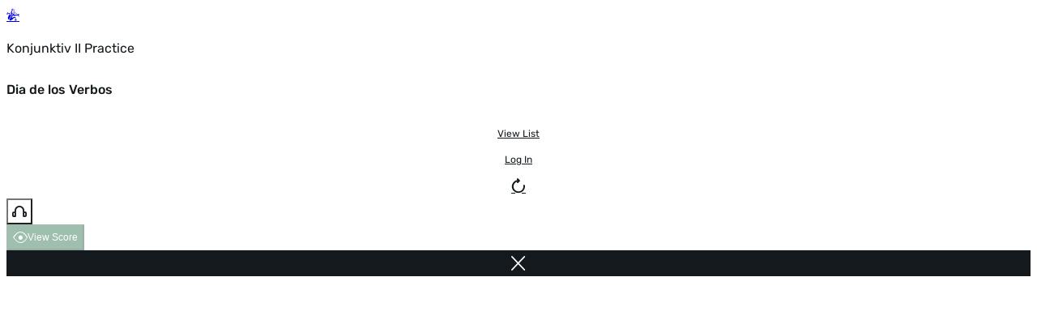

--- FILE ---
content_type: text/html; charset=UTF-8
request_url: https://conjuguemos.com/verb/diadelosverbos/52
body_size: 12587
content:
<!DOCTYPE html>
<html lang="en" class="[scrollbar-gutter:stable] has-[dialog:open]:overflow-hidden">
    <head>
        <meta charset="UTF-8">
        <title> Konjunktiv II Practice - Dia de los Verbos | Conjuguemos</title>
        <meta name="description" content="Practice Konjunktiv II Practice with interactive language learning games. Play Dia de los Verbos online to review verb conjugations.">
        <meta http-equiv="Content-Type" content="text/html; charset=utf-8" />
        <meta name="viewport" content="initial-scale=1, maximum-scale=1, user-scalable=no, width=device-width">

        <link rel="apple-touch-icon" sizes="180x180" href="/icon/favicon_new_180x180.png">
        <link rel="icon" type="image/png" sizes="32x32" href="/icon/favicon_new_32x32.png">
        <link rel="icon" type="image/png" sizes="16x16" href="/icon/favicon_new_16x16.png">
        <link rel="manifest" href="/icon/site.webmanifest">
        <link rel="mask-icon" href="/icon/safari-pinned-tab.svg" color="#5bbad5">
        <meta name="msapplication-TileColor" content="#ffffff">
        <meta name="theme-color" content="#ffffff">

        
        
        <!-- Google tag (gtag.js) -->
<script async src="https://www.googletagmanager.com/gtag/js?id=UA-24549138-1"></script>
<script>
  window.dataLayer = window.dataLayer || [];
  function gtag(){dataLayer.push(arguments);}
  gtag('js', new Date());

  // gtag('set', {'user_type': 'Teacher'});
  gtag('config', 'UA-24549138-1', {
    'custom_map': { 'dimension2': 'user_type', 'dimension3': 'user_plan' }
  });

  
  gtag('event', 'user_status', {
    'user_type': "guest",
    'user_plan': 'free'
  });
</script>
        <script src='//cdn.conjuguemos.com/lib/jquery.min.js?v=91a34f842192abd3' crossorigin='anonymous' onerror='(window._se_ = window._se_ || []).push(this)' ></script>
        <script src='//cdn.conjuguemos.com/lib/spinner/spinner.js?v=91a34f842192abd3' crossorigin='anonymous' onerror='(window._se_ = window._se_ || []).push(this)' defer></script>
        <link rel='stylesheet' href='//cdn.conjuguemos.com/css/spinner.css?v=91a34f842192abd3' media='print' onload='this.media="all"'>        <!-- New styles (SASS Build) -->
        <link rel='stylesheet' href='//cdn.conjuguemos.com/assets/css/custom.css?v=91a34f842192abd3' >        <link rel='stylesheet' href='//cdn.conjuguemos.com/assets/css/main.css?v=91a34f842192abd3' >        <style>html:has(dialog[open]) { overflow: hidden; }</style>
        <base href="/lib/frogverb/">
 <link rel='stylesheet' href='//cdn.conjuguemos.com/css-r/form.css?v=91a34f842192abd3' ><link rel='stylesheet' href='//cdn.conjuguemos.com/lib/challenge/css/app.css?v=91a34f842192abd3' >                <style>
        #GameDiv {
            position: relative;
        }
        @media (max-width: 1139px) {
            .side-ads {
                display: none !important;
            }
        }
        </style>
        
    </head>
    <body  class="activity-bg bg-white" id="page-body">
      
                    <header class="relative flex py-3 px-4 justify-between shadow-sm z-1">
    <div class="flex">
        <a href="https://conjuguemos.com/" title="Home">
            <span class="icon coqui-icon text-4xl flex items-center"></span>
        </a>
        <div class="flex flex-col justify-center pl-3">
            <p class="sm:flex hidden text-sm">Konjunktiv II Practice</p>
            <h5 class="!leading-none !font-bold">Dia de los Verbos</h5>
        </div>
    </div>
    <div class="flex items-center gap-2" x-data="{muted: false}">
                                                         <a href="/verb/verb_chart/52"  target="_blank" class="gap-2 btn line">
        View List    </a>
<!-- Template rendering time for 'ui.link': 0.037193298339844ms -->         

                                                         <a href="/auth/login"  class="gap-2 btn line">
        Log In    </a>
<!-- Template rendering time for 'ui.link': 0.020027160644531ms -->                                        <a href="https://conjuguemos.com/verb/diadelosverbos/52" class="btn-c blank-trans" title="Replay" data-title="Replay"><span class="icon replay-bold-icon !text-lg"></span></a>
            
                                                    <button  title="Sound" data-title="Sound" @click="$dispatch(&#039;toggle-sound&#039;, muted = !muted)" x-data="toggleIcon" x-effect="setIcon(muted ? &#039;headphones-off-bold&#039; : &#039;headphones-bold&#039;)" class="btn btn-c blank-trans" type="button">
    <span  class="icon headphones-bold-icon"></span>
<!-- Template rendering time for 'icon': 0.011920928955078ms -->    </button>
<!-- Template rendering time for 'ui.icon-button': 0.050783157348633ms -->            
                                                                        <button  class="js-record-score btn gap-2" id="submit-button" @score.window="$el.disabled = false" @click="$dispatch(&#039;record-score&#039;)" disabled="" type="button"        >
            <span  class="icon eye-icon"></span>
<!-- Template rendering time for 'icon': 0.0081062316894531ms -->        View Score    </button>
<!-- Template rendering time for 'ui.button': 0.038862228393555ms -->                            
                    
                    <a href="https://conjuguemos.com/verb/52" title="Close Activity" class="btn-c dark"><span class="icon x-icon !text-xs"></span></a>
            </div>
</header>                
        <main>
        <div id="game" class="relative flex-1" style="height: calc(100vh - 80px)">
                            <div class="accent_buttons_wrapper">
                    <div class="accent_buttons"></div>
                </div>
                                </div>

                    <div id="sidebar-right" class="side-ads" style="flex: 0; padding-inline: 20px">
                    <!-- old code from Primis -->
    <div>
        <script>
            (function() {
                var scripts = document.getElementsByTagName('script');
                var lastScript = scripts[scripts.length - 1];
                var script = document.createElement('script');
                script.src = 'https://live.primis.tech/live/liveView.php?s=110960';

                if (innerWidth >= 1200) {
                    lastScript.parentElement.style.width = "260px"
                    lastScript.parentElement.style.minHeight = "500px";
                    lastScript.parentElement.insertBefore(script, lastScript);
                }
            })()
        </script>
        <!-- code from Primis -->
    </div>
            </div>
            </main>
    
    <dialog id="gameSettings" class="!max-w-md" tabindex="-1" x-data="{step: 0, botStep: -100, isValid: true, hideBotSetting: false }" x-ref="modal">
    <div class="x-modal-content">
        <div class="dialog-head">
            <p class="font-bold select-none">Settings</p>
            <form method="dialog">
                <button class="x-modal-close cursor-pointer" type="submit" title="Close"><span class="icon x-icon text-15"></span></button>
            </form>
        </div>

        
        
        
        
        
        
        <div x-show="step === 0" x-data="{ items: 0 }" x-effect="isValid = items >= 1">
            
            <div class="px-6 mb-15">
                <div x-data="{ useFavorites: '', favorites: 20, isValid: true }"  x-modelable="items" x-model="favorites">
    <div class="mb-8">
        <p class="mb-4 text-sm">Which words should be included?</p>
        <div class="grid md:grid-cols-2 grid-cols-1 gap-3">
                                    <label class="fancy-radio" >
    <input type="radio"  name="use-favorites" value="" x-model="useFavorites" checked="">
    <span>All Words</span>
</label>
<!-- Template rendering time for 'form.fancy-radio': 0.010967254638672ms -->
                                                    <label class="fancy-radio" >
    <input type="radio"  name="use-favorites" value="1" x-model="useFavorites">
    <span>Only favorite Words</span>
</label>
<!-- Template rendering time for 'form.fancy-radio': 0.0078678131103516ms -->                    </div>
    </div>

    <div>
        <label class="text-sm" for="favorites">Words</label>
                                <div  @value-change="favorites = value.length" class="btn--drop__wrap w-full" x-data="select">
    <div class="no-arrow active flex flex-col *:flex-1">
        <button  id="favorites" name="favorites" :disabled="!useFavorites" disabled="" class="border-b-2 border-gray-500 pl-0 common cursor-pointer" type="button" placeholder="" x-ref="trigger" x-bind="trigger" selected-prefix="Words">
            <span x-text="label">Words</span>
            <span  class="ml-auto" aria-hidden="true"><svg viewBox="0 0 24 24" fill="none" stroke="currentColor" class="w-5 h-5" stroke-width="1.5"><path stroke-linecap="round" stroke-linejoin="round" d="M19.5 9l-7.5 7.5L4.5 9"/></svg></span>
<!-- Template rendering time for 'icon': 0.0059604644775391ms -->        </button>
    </div>

    <div class="absolute max-h-[250px] overflow-auto z-50 mt-2 min-w-[180px] w-full rounded-md shadow-lg bg-white focus:outline-none py-1 border border-gray-200" style="display: none;" x-bind="content" x-ref="content">
        <label class="drop-item" @click.stop>
    <input type="checkbox"  value="all" data-filter="" class="js-checkbox peer absolute inset-0 appearance-none pointer-events-none">
    <span class="flex items-center flex-1 text-left">All Words</span>
    <span class="ml-auto text-black-pearl text-xs invisible peer-checked:visible select-none icon checkmark-icon"></span>
</label>
<!-- Template rendering time for 'ui.menu.checkbox': 0.01215934753418ms -->            
                                                    <label class="drop-item" @click.stop>
    <input type="checkbox"  checked name="favorites[]" value="693" class="js-checkbox peer absolute inset-0 appearance-none pointer-events-none">
    <span class="flex items-center flex-1 text-left">1. bleiben</span>
    <span class="ml-auto text-black-pearl text-xs invisible peer-checked:visible select-none icon checkmark-icon"></span>
</label>
<!-- Template rendering time for 'ui.menu.checkbox': 0.010013580322266ms -->                                                    <label class="drop-item" @click.stop>
    <input type="checkbox"  checked name="favorites[]" value="704" class="js-checkbox peer absolute inset-0 appearance-none pointer-events-none">
    <span class="flex items-center flex-1 text-left">2. denken</span>
    <span class="ml-auto text-black-pearl text-xs invisible peer-checked:visible select-none icon checkmark-icon"></span>
</label>
<!-- Template rendering time for 'ui.menu.checkbox': 0.0090599060058594ms -->                                                    <label class="drop-item" @click.stop>
    <input type="checkbox"  checked name="favorites[]" value="708" class="js-checkbox peer absolute inset-0 appearance-none pointer-events-none">
    <span class="flex items-center flex-1 text-left">3. dürfen</span>
    <span class="ml-auto text-black-pearl text-xs invisible peer-checked:visible select-none icon checkmark-icon"></span>
</label>
<!-- Template rendering time for 'ui.menu.checkbox': 0.0081062316894531ms -->                                                    <label class="drop-item" @click.stop>
    <input type="checkbox"  checked name="favorites[]" value="729" class="js-checkbox peer absolute inset-0 appearance-none pointer-events-none">
    <span class="flex items-center flex-1 text-left">4. essen</span>
    <span class="ml-auto text-black-pearl text-xs invisible peer-checked:visible select-none icon checkmark-icon"></span>
</label>
<!-- Template rendering time for 'ui.menu.checkbox': 0.0078678131103516ms -->                                                    <label class="drop-item" @click.stop>
    <input type="checkbox"  checked name="favorites[]" value="734" class="js-checkbox peer absolute inset-0 appearance-none pointer-events-none">
    <span class="flex items-center flex-1 text-left">5. finden</span>
    <span class="ml-auto text-black-pearl text-xs invisible peer-checked:visible select-none icon checkmark-icon"></span>
</label>
<!-- Template rendering time for 'ui.menu.checkbox': 0.0078678131103516ms -->                                                    <label class="drop-item" @click.stop>
    <input type="checkbox"  checked name="favorites[]" value="741" class="js-checkbox peer absolute inset-0 appearance-none pointer-events-none">
    <span class="flex items-center flex-1 text-left">6. geben</span>
    <span class="ml-auto text-black-pearl text-xs invisible peer-checked:visible select-none icon checkmark-icon"></span>
</label>
<!-- Template rendering time for 'ui.menu.checkbox': 0.0078678131103516ms -->                                                    <label class="drop-item" @click.stop>
    <input type="checkbox"  checked name="favorites[]" value="745" class="js-checkbox peer absolute inset-0 appearance-none pointer-events-none">
    <span class="flex items-center flex-1 text-left">7. gehen</span>
    <span class="ml-auto text-black-pearl text-xs invisible peer-checked:visible select-none icon checkmark-icon"></span>
</label>
<!-- Template rendering time for 'ui.menu.checkbox': 0.0078678131103516ms -->                                                    <label class="drop-item" @click.stop>
    <input type="checkbox"  checked name="favorites[]" value="749" class="js-checkbox peer absolute inset-0 appearance-none pointer-events-none">
    <span class="flex items-center flex-1 text-left">8. haben</span>
    <span class="ml-auto text-black-pearl text-xs invisible peer-checked:visible select-none icon checkmark-icon"></span>
</label>
<!-- Template rendering time for 'ui.menu.checkbox': 0.0071525573730469ms -->                                                    <label class="drop-item" @click.stop>
    <input type="checkbox"  checked name="favorites[]" value="762" class="js-checkbox peer absolute inset-0 appearance-none pointer-events-none">
    <span class="flex items-center flex-1 text-left">9. kennen</span>
    <span class="ml-auto text-black-pearl text-xs invisible peer-checked:visible select-none icon checkmark-icon"></span>
</label>
<!-- Template rendering time for 'ui.menu.checkbox': 0.018119812011719ms -->                                                    <label class="drop-item" @click.stop>
    <input type="checkbox"  checked name="favorites[]" value="771" class="js-checkbox peer absolute inset-0 appearance-none pointer-events-none">
    <span class="flex items-center flex-1 text-left">10. kommen</span>
    <span class="ml-auto text-black-pearl text-xs invisible peer-checked:visible select-none icon checkmark-icon"></span>
</label>
<!-- Template rendering time for 'ui.menu.checkbox': 0.0081062316894531ms -->                                                    <label class="drop-item" @click.stop>
    <input type="checkbox"  checked name="favorites[]" value="778" class="js-checkbox peer absolute inset-0 appearance-none pointer-events-none">
    <span class="flex items-center flex-1 text-left">11. können</span>
    <span class="ml-auto text-black-pearl text-xs invisible peer-checked:visible select-none icon checkmark-icon"></span>
</label>
<!-- Template rendering time for 'ui.menu.checkbox': 0.0069141387939453ms -->                                                    <label class="drop-item" @click.stop>
    <input type="checkbox"  checked name="favorites[]" value="799" class="js-checkbox peer absolute inset-0 appearance-none pointer-events-none">
    <span class="flex items-center flex-1 text-left">12. mögen</span>
    <span class="ml-auto text-black-pearl text-xs invisible peer-checked:visible select-none icon checkmark-icon"></span>
</label>
<!-- Template rendering time for 'ui.menu.checkbox': 0.0069141387939453ms -->                                                    <label class="drop-item" @click.stop>
    <input type="checkbox"  checked name="favorites[]" value="800" class="js-checkbox peer absolute inset-0 appearance-none pointer-events-none">
    <span class="flex items-center flex-1 text-left">13. müssen</span>
    <span class="ml-auto text-black-pearl text-xs invisible peer-checked:visible select-none icon checkmark-icon"></span>
</label>
<!-- Template rendering time for 'ui.menu.checkbox': 0.0081062316894531ms -->                                                    <label class="drop-item" @click.stop>
    <input type="checkbox"  checked name="favorites[]" value="819" class="js-checkbox peer absolute inset-0 appearance-none pointer-events-none">
    <span class="flex items-center flex-1 text-left">14. schneiden</span>
    <span class="ml-auto text-black-pearl text-xs invisible peer-checked:visible select-none icon checkmark-icon"></span>
</label>
<!-- Template rendering time for 'ui.menu.checkbox': 0.0078678131103516ms -->                                                    <label class="drop-item" @click.stop>
    <input type="checkbox"  checked name="favorites[]" value="822" class="js-checkbox peer absolute inset-0 appearance-none pointer-events-none">
    <span class="flex items-center flex-1 text-left">15. schwimmen</span>
    <span class="ml-auto text-black-pearl text-xs invisible peer-checked:visible select-none icon checkmark-icon"></span>
</label>
<!-- Template rendering time for 'ui.menu.checkbox': 0.0069141387939453ms -->                                                    <label class="drop-item" @click.stop>
    <input type="checkbox"  checked name="favorites[]" value="826" class="js-checkbox peer absolute inset-0 appearance-none pointer-events-none">
    <span class="flex items-center flex-1 text-left">16. sein</span>
    <span class="ml-auto text-black-pearl text-xs invisible peer-checked:visible select-none icon checkmark-icon"></span>
</label>
<!-- Template rendering time for 'ui.menu.checkbox': 0.0069141387939453ms -->                                                    <label class="drop-item" @click.stop>
    <input type="checkbox"  checked name="favorites[]" value="844" class="js-checkbox peer absolute inset-0 appearance-none pointer-events-none">
    <span class="flex items-center flex-1 text-left">17. sollen</span>
    <span class="ml-auto text-black-pearl text-xs invisible peer-checked:visible select-none icon checkmark-icon"></span>
</label>
<!-- Template rendering time for 'ui.menu.checkbox': 0.0069141387939453ms -->                                                    <label class="drop-item" @click.stop>
    <input type="checkbox"  checked name="favorites[]" value="881" class="js-checkbox peer absolute inset-0 appearance-none pointer-events-none">
    <span class="flex items-center flex-1 text-left">18. werden</span>
    <span class="ml-auto text-black-pearl text-xs invisible peer-checked:visible select-none icon checkmark-icon"></span>
</label>
<!-- Template rendering time for 'ui.menu.checkbox': 0.0078678131103516ms -->                                                    <label class="drop-item" @click.stop>
    <input type="checkbox"  checked name="favorites[]" value="887" class="js-checkbox peer absolute inset-0 appearance-none pointer-events-none">
    <span class="flex items-center flex-1 text-left">19. wissen</span>
    <span class="ml-auto text-black-pearl text-xs invisible peer-checked:visible select-none icon checkmark-icon"></span>
</label>
<!-- Template rendering time for 'ui.menu.checkbox': 0.0078678131103516ms -->                                                    <label class="drop-item" @click.stop>
    <input type="checkbox"  checked name="favorites[]" value="889" class="js-checkbox peer absolute inset-0 appearance-none pointer-events-none">
    <span class="flex items-center flex-1 text-left">20. wollen</span>
    <span class="ml-auto text-black-pearl text-xs invisible peer-checked:visible select-none icon checkmark-icon"></span>
</label>
<!-- Template rendering time for 'ui.menu.checkbox': 0.0069141387939453ms -->    </div>
</div>
<!-- Template rendering time for 'ui.menu.select': 0.058889389038086ms -->    </div>
</div>
<!-- Template rendering time for 'ui.favorites-selector': 0.63705444335938ms -->                <div class="text-sm text-center text-crimson" x-show="items < 1">Please select at least 1 words</div>
            </div>
        </div>

        <div class="dialog-footer gap-2">
                        <button class="btn dark" x-show="step > 0" @click="step = Math.max(0, step - (hideBotSetting && step - 1 === botStep ? 2 : 1))">
                <span class="icon arrow-right-icon rotate-180 mr-2"></span> Previous
            </button>

            <button class="btn" x-show="step < 0" @click="step = Math.min(1, step + (hideBotSetting && step + 1 === botStep ? 2 : 1))" :disabled="!isValid">
                <span class="icon arrow-right-icon mr-2"></span> Next
            </button>

            <button class="btn" data-action x-show="step === 0" :disabled="!isValid">
                <span class="icon checkmark-icon mr-2"></span>
                <span x-show="!hideBotSetting">Start</span>
                <span x-show="hideBotSetting">Send Invite</span>
            </button>
        </div>
    </div>
</dialog>    <dialog id="save-score-confirm" class="!max-w-md" tabindex="-1" x-data="saveScore" x-ref="modal">
    <div class="x-modal-content">
        <div class="dialog-head !mb-0">
            <p class="font-bold select-none">Here is how you did</p>
            <form method="dialog">
                <button class="x-modal-close cursor-pointer" type="submit" value="close" title="Close"><span class="icon x-icon text-15"></span></button>
            </form>
        </div>

        <div class="grid md:grid-cols-2 grid-cols-1 gap-3 bg-[#B5C36E]/10 px-6 py-10 -mx-1">
            <div class="flex flex-col md:justify-end justify-center">
                <p class="w-full text-center text-gray-600 text-xs">Summary:</p>
                <h3 class="text-3xl font-bold text-center mb-4">GOOD JOB!</h3>
                <img loading="lazy" class="self-center" src="//cdn.conjuguemos.com/assets/images/redesign/grades.png?v=91a34f842192abd3" alt="Grades" width="150">
            </div>

            <div class="flex flex-row md:flex-col gap-12 md:gap-3 items-center justify-center md:justify-end">
                <div class="flex flex-col items-center">
                    <div class="w-10 h-10 grid place-items-center">
                        <img loading="lazy" class="block w-7" src="//cdn.conjuguemos.com/assets/images/stopwatch.svg?v=91a34f842192abd3" alt="Stopwatch">
                    </div>
                    <span class="js-time-spent text-lg" x-text="time">00:00</span>
                </div>
                <div class="flex flex-col items-center">
                    <div class="w-10 h-10 grid place-items-center">
                        <img loading="lazy" class="block w-7" src="//cdn.conjuguemos.com/assets/images/checkmark.svg?v=91a34f842192abd3" alt="Checkmark">
                    </div>
                    <span class="js-score-ratio text-lg"><strong x-text="params.valids">11</strong>/<span x-text="params.attempts">13</span></span>
                </div>
                <div class="flex flex-col items-center">
                    <div class="w-10 h-10 grid place-items-center">
                        <img loading="lazy" class="block w-8" src="//cdn.conjuguemos.com/assets/images/cap.svg?v=91a34f842192abd3" alt="Cap">
                    </div>
                    <span class="js-score-percent text-lg"><strong x-text="grade">84%</strong></span>
                </div>
            </div>
        </div>

                <div class="py-4 border-dotted border-t-2 border-shade-gray px-5">
            <p class="w-full sm:py-1 py-2 sm:px-0 px-2 text-center flex sm:flex-row flex-col justify-center bg-warm-yellow border sm:rounded-full rounded-md small items-center">
                <span class="icon warning-icon text-15 sm:mr-2 mr-0 sm:mb-0 mb-2"></span>
                You must be logged in as student to record your score
            </p>
        </div>
        
        <div class="dialog-footer !mt-0 !justify-center">
                            <button class="btn dark" type="button" @click="$refs.modal.close()">
                    <span class="icon leave-icon mr-2"></span>
                    Cancel                </button>
            
                            <button class="btn" type="button" @click="$refs.modal.close()">
                    <span class="icon thumbs-up-icon mr-2"></span>
                    Ok
                </button>
                    </div>
    </div>
</dialog>    <dialog id="leave-confirm" class="full" tabindex="-1" role="dialog" aria-modal="true" x-data x-ref="modal">
    <div class="x-modal-content">

        <form method="dialog">
            <button class="x-modal-close btn-c dark !absolute top-5 right-5" type="submit" title="Close"><span class="icon x-icon text-15"></span></button>
        </form>
        <div class="w-full flex flex-col items-center px-3 absolute top-1/2 left-1/2 -translate-x-1/2 -translate-y-1/2">
            <div class="text-center px-3 pb-5 mb-6 border-dotted border-b-2 border-shade-gray">
                <p class="h1">Are you sure you want to leave?</p>
                <p class="">Progress will be lost</p>
            </div>
            <div class="flex justify-center">
                <a href="javascript:" class="btn dark mr-2 js-leave"><span class="icon leave-icon mr-2"></span>Leave</a>
                                        <button  class="btn js-stay cursor-pointer common bg-transparent" @click="$refs.modal.close()" type="button">
        <span class="icon thumbs-up-icon -mt-1 mr-2"></span>Stay        </button>
<!-- Template rendering time for 'form.button': 0.017881393432617ms -->            </div>
        </div>
    </div>
</dialog>    <dialog id="confirm-modal" tabindex="-1" x-data="{&quot;title&quot;:&quot;&quot;,&quot;message&quot;:&quot;&quot;}">
    <div class="x-modal-content">
        <div class="dialog-head">
            <p class="font-bold select-none" x-text="title"></p>
            <form method="dialog">
                <button class="x-modal-close cursor-pointer" type="submit" value="close" title="Close"><span class="icon x-icon text-15"></span></button>
            </form>
        </div>

        <div class="flex flex-col text-center px-6 mb-8">
            <p class="text-xl mb-4" x-text="message"></p>
        </div>
        <div class="dialog-footer">
            <form class="flex gap-2" method="dialog">
                <button class="btn dark" type="submit" value="cancel"><span class="icon leave-icon mr-2"></span>Cancel</button>
                <button class="btn" type="submit" value="confirm"><span class="icon thumbs-up-icon -mt-1 mr-2"></span>Ok</button>
            </form>
        </div>
    </div>
</dialog>    <dialog id="alert-modal-697ce1db60416" tabindex="-1" x-ref="modal" x-data="{&quot;title&quot;:&quot;&quot;,&quot;message&quot;:&quot;&quot;}">
    <div class="x-modal-content">
        <div class="dialog-head">
            <p class="font-bold select-none" x-text="title"></p>
            <button class="cursor-pointer" @click="$refs.modal.close()"><span class="icon x-icon text-15"></span></button>
        </div>

        <div class="flex flex-col text-center px-6 mb-8">
            <p class="text-xl mb-4" x-text="message"></p>
        </div>

        <div class="dialog-footer">
                                    <button  class="btn cursor-pointer common bg-transparent" @click="$refs.modal.close()" type="button">
        <span class="icon leave-icon mr-2"></span>Close        </button>
<!-- Template rendering time for 'form.button': 0.013828277587891ms -->        </div>
    </div>
</dialog>
    
    <script>
                window.FLOAT_ACCENTS = true;
        window.addEventListener('toggle-sound', function(event) {
            $(window).trigger('mute', event.detail);
        })
        Object.defineProperty(window, 'WEBSOCKET_SERVER', {
            value: "//games.conjuguemos.com"
        });
        Object.defineProperty(window, 'NORMALIZE', {
            value:  false        });
        window.IS_LIVE = false;
        window.LOGIN = false;
    </script>
                                            <footer id="footer" class="relative shadow-[0_0_7px_0_rgba(0,0,0,0.1)] px-4 pb-20 bg-[url(/assets/images/footer__pie-colores.webp)] bg-size-[100%_9px] bg-bottom bg-no-repeat ">
    <div class="flex sm:flex-row flex-col justify-between items-center py-9">
        <img class="w-[120px]" loading="lazy" src="//cdn.conjuguemos.com/assets/images/footer__logo-conjuguemos.svg?v=91a34f842192abd3" alt="Conjuguemos Logo Footer">
        <div class="footer__menu"> <!-- Footer Menu -->
            <a class="link-underline" href="/">Home</a>
            <a class="link-underline" href="/about_us">About</a>
            <a class="link-underline" href="/accessibility">Accessibility</a>
            <a class="link-underline" href="/pricing">Pricing</a>
            <a class="link-underline" href="/privacy">Privacy</a>
            <a class="link-underline" href="/terms">Terms</a>
            <a class="link-underline" href="/tutorials">Tutorials</a>
            <a class="link-underline" href="/support">Support</a>
        </div>
    </div>
    <div class="flex flex-col text-xs text-concrete border-t-2 border-dotted border-t-shade-gray pt-4">
        <div class="flex sm:justify-start justify-center items-center flex-wrap py-0">
            <span class="mr-4 my-4"><a class="!text-concrete" href="mailto:support@conjuguemos.com">support@conjuguemos.com</a></span>
            <span class="mr-4 my-4">Phone: (617) 209-9465</span>
            <span class="mr-4 my-4">Fax: (617) 855-6655</span>
            <span class="sm:mr-auto mr-4 my-4">P.O. Box 86 Newton, MA 02456</span>
            <span class="sm:my-0 my-4">CONJUGUEMOS © 2000-2026 Yegros Educational LLC. (Alejandro Yegros)</span>
        </div>
    </div>
</footer>
<!-- Template rendering time for 'ui.footer': 0.058889389038086ms -->        
        <dialog id="find-sets-modal" class="!max-w-240" tabindex="-1" x-data x-ref="modal" @find-sets.window="console.log('hola');$el.showModal()">
    <div class="x-modal-content !overflow-visible">
        <div class="dialog-head !mb-5">
            <p class="font-bold select-none"></p>
            <form method="dialog">
                <button class="x-modal-close cursor-pointer" type="submit" value="close" title="Close"><span class="icon x-icon text-15"></span></button>
            </form>
        </div>
        <div class="flex flex-col items-center px-6 mb-6" x-data="{ lang: '', type: '', query: '', submit: false, get valid() { return $data.lang && $data.type && $data.query } }">
            <div class="w-full flex flex-col items-center">
                <h2 class="text-center">Conjuguemos Sets</h2>
                <p class="text-xl mb-5">Search by title or use the direct links below</p>

                <form class="input-findsets relative flex items-center w-full mb-3"
                    action="/activities" method="get" x-ref="form"
                    @submit="submit=true; if (!valid) { $event.preventDefault(); } else { showSpinner() }">
                    <input class="bg-aluminium !text-lg rounded-full !border-0 !pl-12 !pr-48" type="text" x-model="query" name="q">
                    <span class="icon search-icon text-lg absolute ml-5 cursor-pointer"></span>
                    <div class="w-35 absolute right-3 pl-3 border-l-1 border-l-manatee" @change="if (valid) $refs.form.requestSubmit()">
                                                <div  class="btn--drop__wrap relative w-full" x-data="dropdown" x-bind="trigger" x-ref="dropdown">
    <div class="js-drop small-arrow active flex has-[label]:flex-col *:flex-1" x-ref="trigger">
        <button  class="cursor-pointer common bg-transparent" type="button">
            <span  class="mr-2" aria-hidden="true"><svg viewBox="0 0 24 24" fill="none" stroke="currentColor" class="w-5 h-5" stroke-width="1.5"><path stroke-linecap="round" stroke-linejoin="round" d="M19.5 9l-7.5 7.5L4.5 9"/></svg></span>
<!-- Template rendering time for 'icon': 0.0081062316894531ms -->        Filters        </button>
<!-- Template rendering time for 'form.button': 0.042200088500977ms -->        <!-- Added twice? <span class="icon down-bold-icon text-half !leading-8 ml-0.5"></span> -->
    </div>

    <div  style="max-height: 300px;display: none" class="drop__content absolute whitespace-nowrap overflow-auto z-50 mt-2 min-w-[180px] w-full rounded-md shadow-lg bg-white focus:outline-none py-1 border border-gray-200" x-bind="content" x-ref="content">
        <div class="p-3">
                                    <p class="text-concrete">Activity Type</p>
                                    <hr class="border-0 border-b-2 border-dotted border-shade-gray">
                                </div>
                                                        <label class="drop-item">
    <input type="radio"  name="type" value="verb" x-model="type" class="js-checkbox peer absolute inset-0 appearance-none pointer-events-none">
    <span class="flex items-center flex-1 text-left">Verb</span>
    <span class="ml-auto text-black-pearl text-xs invisible peer-checked:visible select-none icon checkmark-icon"></span>
</label>
<!-- Template rendering time for 'ui.menu.radio': 0.012874603271484ms -->                                                        <label class="drop-item">
    <input type="radio"  name="type" value="vocabulary" x-model="type" class="js-checkbox peer absolute inset-0 appearance-none pointer-events-none">
    <span class="flex items-center flex-1 text-left">Vocabulary</span>
    <span class="ml-auto text-black-pearl text-xs invisible peer-checked:visible select-none icon checkmark-icon"></span>
</label>
<!-- Template rendering time for 'ui.menu.radio': 0.0081062316894531ms -->                                                        <label class="drop-item">
    <input type="radio"  name="type" value="grammar" x-model="type" class="js-checkbox peer absolute inset-0 appearance-none pointer-events-none">
    <span class="flex items-center flex-1 text-left">Grammar</span>
    <span class="ml-auto text-black-pearl text-xs invisible peer-checked:visible select-none icon checkmark-icon"></span>
</label>
<!-- Template rendering time for 'ui.menu.radio': 0.0081062316894531ms -->
                                <div class="p-3 mt-3">
                                    <p class="text-concrete">Language</p>
                                    <hr class="border-0 border-b-2 border-dotted border-shade-gray">
                                </div>
                                                        <label class="drop-item">
    <input type="radio"  name="lang" value="portuguese" x-model="lang" class="js-checkbox peer absolute inset-0 appearance-none pointer-events-none">
    <span class="flex items-center flex-1 text-left">Portuguese</span>
    <span class="ml-auto text-black-pearl text-xs invisible peer-checked:visible select-none icon checkmark-icon"></span>
</label>
<!-- Template rendering time for 'ui.menu.radio': 0.015974044799805ms -->                                                        <label class="drop-item">
    <input type="radio"  name="lang" value="german" x-model="lang" class="js-checkbox peer absolute inset-0 appearance-none pointer-events-none">
    <span class="flex items-center flex-1 text-left">German</span>
    <span class="ml-auto text-black-pearl text-xs invisible peer-checked:visible select-none icon checkmark-icon"></span>
</label>
<!-- Template rendering time for 'ui.menu.radio': 0.0081062316894531ms -->                                                        <label class="drop-item">
    <input type="radio"  name="lang" value="italian" x-model="lang" class="js-checkbox peer absolute inset-0 appearance-none pointer-events-none">
    <span class="flex items-center flex-1 text-left">Italian</span>
    <span class="ml-auto text-black-pearl text-xs invisible peer-checked:visible select-none icon checkmark-icon"></span>
</label>
<!-- Template rendering time for 'ui.menu.radio': 0.0081062316894531ms -->                                                        <label class="drop-item">
    <input type="radio"  name="lang" value="latin" x-model="lang" class="js-checkbox peer absolute inset-0 appearance-none pointer-events-none">
    <span class="flex items-center flex-1 text-left">Latin</span>
    <span class="ml-auto text-black-pearl text-xs invisible peer-checked:visible select-none icon checkmark-icon"></span>
</label>
<!-- Template rendering time for 'ui.menu.radio': 0.0069141387939453ms -->                                                        <label class="drop-item">
    <input type="radio"  name="lang" value="spanish" x-model="lang" class="js-checkbox peer absolute inset-0 appearance-none pointer-events-none">
    <span class="flex items-center flex-1 text-left">Spanish</span>
    <span class="ml-auto text-black-pearl text-xs invisible peer-checked:visible select-none icon checkmark-icon"></span>
</label>
<!-- Template rendering time for 'ui.menu.radio': 0.0078678131103516ms -->                                                        <label class="drop-item">
    <input type="radio"  name="lang" value="french" x-model="lang" class="js-checkbox peer absolute inset-0 appearance-none pointer-events-none">
    <span class="flex items-center flex-1 text-left">French</span>
    <span class="ml-auto text-black-pearl text-xs invisible peer-checked:visible select-none icon checkmark-icon"></span>
</label>
<!-- Template rendering time for 'ui.menu.radio': 0.0069141387939453ms -->                                                        <label class="drop-item">
    <input type="radio"  name="lang" value="korean" x-model="lang" class="js-checkbox peer absolute inset-0 appearance-none pointer-events-none">
    <span class="flex items-center flex-1 text-left">Korean</span>
    <span class="ml-auto text-black-pearl text-xs invisible peer-checked:visible select-none icon checkmark-icon"></span>
</label>
<!-- Template rendering time for 'ui.menu.radio': 0.0081062316894531ms -->    </div>
</div>
<!-- Template rendering time for 'ui.menu.dropdown': 0.034093856811523ms -->                    </div>
                </form>
                <div class="w-full">
                    <span class="text-crimson" x-show="submit && !valid">Please select both a language and an activity type</span>
                </div>

                <div class="w-full grid lg:grid-cols-4 md:grid-cols-3 sm:grid-cols-2 grid-cols-2 gap-4 mt-6">
                    <div class="library__language-container flex flex-row">
                        <div class="w-full max-w-7 mr-3 flex items-start sm:justify-start justify-center">
                            <img loading="lazy" src="//cdn.conjuguemos.com/images-r/flags/pt.svg?v=91a34f842192abd3" alt="">
                        </div>
                        <div class="flex flex-col items-start">
                            <h5 class="!leading-7 !font-bold">Portuguese</h5>
                            <a class="text-lg sm:text-sm link-underline" href="/activities/portuguese/verb/1">Verbs</a>
                            <a class="text-lg sm:text-sm link-underline" href="/activities/portuguese/vocabulary/theme">Vocabulary</a>
                        </div>
                    </div>
                    <div class="library__language-container flex flex-row">
                        <div class="w-full max-w-7 mr-3 flex items-start sm:justify-start justify-center">
                            <img loading="lazy" src="//cdn.conjuguemos.com/images-r/flags/de.svg?v=91a34f842192abd3" alt="">
                        </div>
                        <div class="flex flex-col items-start">
                            <h5 class="!leading-7 !font-bold">German</h5>
                            <a class="text-lg sm:text-sm link-underline" href="/activities/german/verb/1">Verbs</a>
                            <a class="text-lg sm:text-sm link-underline" href="/activities/german/vocabulary/1">Vocabulary</a>
                        </div>
                    </div>
                    <div class="library__language-container flex flex-row">
                        <div class="w-full max-w-7 mr-3 flex items-start sm:justify-start justify-center">
                            <img loading="lazy" src="//cdn.conjuguemos.com/images-r/flags/it.svg?v=91a34f842192abd3" alt="">
                        </div>
                        <div class="flex flex-col items-start">
                            <h5 class="!leading-7 !font-bold">Italian</h5>
                            <a class="text-lg sm:text-sm link-underline" href="/activities/italian/verb/1">Verbs</a>
                            <a class="text-lg sm:text-sm link-underline" href="/activities/italian/vocabulary/1">Vocabulary</a>
                        </div>
                    </div>
                    <div class="library__language-container flex flex-row">
                        <div class="w-full max-w-7 mr-3 flex items-start sm:justify-start justify-center">
                            <img loading="lazy" src="//cdn.conjuguemos.com/images-r/flags/lat.svg?v=91a34f842192abd3" alt="">
                        </div>
                        <div class="flex flex-col items-start">
                            <h5 class="!leading-7 !font-bold">Latin</h5>
                            <a class="text-lg sm:text-sm link-underline" href="/activities/latin/verb/1">Verbs</a>
                            <a class="text-lg sm:text-sm link-underline" href="/activities/latin/vocabulary/1">Vocabulary</a>
                        </div>
                    </div>
                    <div class="library__language-container flex flex-row">
                        <div class="w-full max-w-7 mr-3 flex items-start sm:justify-start justify-center">
                            <img loading="lazy" src="//cdn.conjuguemos.com/images-r/flags/es.svg?v=91a34f842192abd3" alt="">
                        </div>
                        <div class="flex flex-col items-start">
                            <h5 class="!leading-7 !font-bold">Spanish</h5>
                            <a class="text-lg sm:text-sm link-underline" href="/activities/spanish/verb/1">Verbs</a>
                            <a class="text-lg sm:text-sm link-underline" href="/tenses/spanish" target="_blank">Verb Lessons</a>
                            <a class="text-lg sm:text-sm link-underline" href="/activities/spanish/vocabulary/1">Vocabulary</a>
                            <a class="text-lg sm:text-sm link-underline" href="/activities/spanish/grammar/1">Grammar</a>
                            <a class="text-lg sm:text-sm link-underline" href="/tube">Listening</a>
                        </div>
                    </div>
                    <div class="library__language-container flex flex-row">
                        <div class="w-full max-w-7 mr-3 flex items-start sm:justify-start justify-center">
                            <img loading="lazy" src="//cdn.conjuguemos.com/images-r/flags/fr.svg?v=91a34f842192abd3" alt="">
                        </div>
                        <div class="flex flex-col items-start">
                            <h5 class="!leading-7 !font-bold">French</h5>
                            <a class="text-lg sm:text-sm link-underline" href="/activities/french/verb/1">Verbs</a>
                            <a class="text-lg sm:text-sm link-underline" href="/activities/french/vocabulary/1">Vocabulary</a>
                            <a class="text-lg sm:text-sm link-underline" href="/activities/french/grammar/1">Grammar</a>
                        </div>
                    </div>
                    <div class="library__language-container flex flex-row">
                        <div class="w-full max-w-7 mr-3 flex items-start sm:justify-start justify-center">
                            <img loading="lazy" src="//cdn.conjuguemos.com/images-r/flags/kr.svg?v=91a34f842192abd3" alt="">
                        </div>
                        <div class="flex flex-col items-start">
                            <h5 class="!leading-7 !font-bold">Korean</h5>
                            <a class="text-lg sm:text-sm link-underline" href="/activities/korean/grammar/1">Grammar</a>
                            <a class="text-lg sm:text-sm link-underline" href="/activities/korean/verb/1">Verbs</a>
                           
                        </div>
                    </div>
                </div>

            </div>
        </div>
    </div>
</dialog>        <script>
            (function(){
                const callbacks = [];
                const initCallback = [];
                let hasAlpine = (callback) => /Alpine\.(store|data)/.test(String(callback));
                let push = (callback) => {
                    if (hasAlpine(callback)) {
                        initCallback.push(callback);
                    } else {
                        callbacks.push(callback);
                    }
                };

                Object.defineProperty(window, 'onAlpineLoaded', {
                    value: (callback) => {
                        push(callback);
                    }
                });

                document.addEventListener('alpine:init', () => {
                    initCallback.forEach(callback => callback());
                });

                document.addEventListener('alpine:initialized', () => {
                    setTimeout(() => {
                        callbacks.forEach(callback => callback());
                        push = (callback) => callback();
                    }, 100);
                });
            })();
        </script>
        <script>var letters = [];
letters.push(['a','ä']);
letters.push(['A','Ä']);
letters.push(['o','ö']);
letters.push(['O','Ö']);
letters.push(['u','ü']);
letters.push(['U','Ü']);
letters.push(['s','ß']);
letters.push(['e','é']);;</script><script src='//cdn.conjuguemos.com/js/build/accents.js?v=91a34f842192abd3' crossorigin='anonymous' onerror='(window._se_ = window._se_ || []).push(this)' ></script><script src="//cdn.conjuguemos.com/lib/conjuguemos/gameSettings.js?v=91a34f842192abd3"></script><script>words=[
    {
        "tense": "Konjunktiv ii",
        "infinitive": "to be",
        "translation": "sein",
        "conjugations": [
            {
                "pronoun": "ich",
                "conjugation": [
                    "w\u00e4re"
                ]
            },
            {
                "pronoun": "wir",
                "conjugation": [
                    "w\u00e4ren"
                ]
            },
            {
                "pronoun": "du",
                "conjugation": [
                    "w\u00e4rst"
                ]
            },
            {
                "pronoun": "ihr",
                "conjugation": [
                    "w\u00e4rt"
                ]
            },
            {
                "pronoun": "er",
                "conjugation": [
                    "w\u00e4re"
                ]
            },
            {
                "pronoun": "sie (they)",
                "conjugation": [
                    "w\u00e4ren"
                ]
            },
            {
                "pronoun": "sie (she)",
                "conjugation": [
                    "w\u00e4re"
                ]
            },
            {
                "pronoun": "Sie",
                "conjugation": [
                    "w\u00e4ren"
                ]
            },
            {
                "pronoun": "es",
                "conjugation": [
                    "w\u00e4re"
                ]
            }
        ]
    },
    {
        "tense": "Konjunktiv ii",
        "infinitive": "to stay",
        "translation": "bleiben",
        "conjugations": [
            {
                "pronoun": "ich",
                "conjugation": [
                    "bliebe"
                ]
            },
            {
                "pronoun": "wir",
                "conjugation": [
                    "blieben"
                ]
            },
            {
                "pronoun": "du",
                "conjugation": [
                    "bliebest"
                ]
            },
            {
                "pronoun": "ihr",
                "conjugation": [
                    "bliebet"
                ]
            },
            {
                "pronoun": "er",
                "conjugation": [
                    "bliebe"
                ]
            },
            {
                "pronoun": "sie (they)",
                "conjugation": [
                    "blieben"
                ]
            },
            {
                "pronoun": "sie (she)",
                "conjugation": [
                    "bliebe"
                ]
            },
            {
                "pronoun": "Sie",
                "conjugation": [
                    "blieben"
                ]
            },
            {
                "pronoun": "es",
                "conjugation": [
                    "bliebe"
                ]
            }
        ]
    },
    {
        "tense": "Konjunktiv ii",
        "infinitive": "to find",
        "translation": "finden",
        "conjugations": [
            {
                "pronoun": "ich",
                "conjugation": [
                    "f\u00e4nde"
                ]
            },
            {
                "pronoun": "wir",
                "conjugation": [
                    "f\u00e4nden"
                ]
            },
            {
                "pronoun": "du",
                "conjugation": [
                    "f\u00e4ndest"
                ]
            },
            {
                "pronoun": "ihr",
                "conjugation": [
                    "f\u00e4ndet"
                ]
            },
            {
                "pronoun": "er",
                "conjugation": [
                    "f\u00e4nde"
                ]
            },
            {
                "pronoun": "sie (they)",
                "conjugation": [
                    "f\u00e4nden"
                ]
            },
            {
                "pronoun": "sie (she)",
                "conjugation": [
                    "f\u00e4nde"
                ]
            },
            {
                "pronoun": "Sie",
                "conjugation": [
                    "f\u00e4nden"
                ]
            },
            {
                "pronoun": "es",
                "conjugation": [
                    "f\u00e4nde"
                ]
            }
        ]
    },
    {
        "tense": "Konjunktiv ii",
        "infinitive": "to eat",
        "translation": "essen",
        "conjugations": [
            {
                "pronoun": "ich",
                "conjugation": [
                    "\u00e4\u00dfe"
                ]
            },
            {
                "pronoun": "wir",
                "conjugation": [
                    "\u00e4\u00dfen"
                ]
            },
            {
                "pronoun": "du",
                "conjugation": [
                    "\u00e4\u00dfest"
                ]
            },
            {
                "pronoun": "ihr",
                "conjugation": [
                    "\u00e4\u00dfet"
                ]
            },
            {
                "pronoun": "er",
                "conjugation": [
                    "\u00e4\u00dfe"
                ]
            },
            {
                "pronoun": "sie (they)",
                "conjugation": [
                    "\u00e4\u00dfen"
                ]
            },
            {
                "pronoun": "sie (she)",
                "conjugation": [
                    "\u00e4\u00dfe"
                ]
            },
            {
                "pronoun": "Sie",
                "conjugation": [
                    "\u00e4\u00dfen"
                ]
            },
            {
                "pronoun": "es",
                "conjugation": [
                    "\u00e4\u00dfe"
                ]
            }
        ]
    },
    {
        "tense": "Konjunktiv ii",
        "infinitive": "to be allowed",
        "translation": "d\u00fcrfen",
        "conjugations": [
            {
                "pronoun": "ich",
                "conjugation": [
                    "d\u00fcrfte"
                ]
            },
            {
                "pronoun": "wir",
                "conjugation": [
                    "d\u00fcrften"
                ]
            },
            {
                "pronoun": "du",
                "conjugation": [
                    "d\u00fcrftest"
                ]
            },
            {
                "pronoun": "ihr",
                "conjugation": [
                    "d\u00fcrftet"
                ]
            },
            {
                "pronoun": "er",
                "conjugation": [
                    "d\u00fcrfte"
                ]
            },
            {
                "pronoun": "sie (they)",
                "conjugation": [
                    "d\u00fcrften"
                ]
            },
            {
                "pronoun": "sie (she)",
                "conjugation": [
                    "d\u00fcrfte"
                ]
            },
            {
                "pronoun": "Sie",
                "conjugation": [
                    "d\u00fcrften"
                ]
            },
            {
                "pronoun": "es",
                "conjugation": [
                    "d\u00fcrfte"
                ]
            }
        ]
    },
    {
        "tense": "Konjunktiv ii",
        "infinitive": "to like",
        "translation": "m\u00f6gen",
        "conjugations": [
            {
                "pronoun": "ich",
                "conjugation": [
                    "m\u00f6chte"
                ]
            },
            {
                "pronoun": "wir",
                "conjugation": [
                    "m\u00f6chten"
                ]
            },
            {
                "pronoun": "du",
                "conjugation": [
                    "m\u00f6chtest"
                ]
            },
            {
                "pronoun": "ihr",
                "conjugation": [
                    "m\u00f6chtet"
                ]
            },
            {
                "pronoun": "er",
                "conjugation": [
                    "m\u00f6chte"
                ]
            },
            {
                "pronoun": "sie (they)",
                "conjugation": [
                    "m\u00f6chten"
                ]
            },
            {
                "pronoun": "sie (she)",
                "conjugation": [
                    "m\u00f6chte"
                ]
            },
            {
                "pronoun": "Sie",
                "conjugation": [
                    "m\u00f6chten"
                ]
            },
            {
                "pronoun": "es",
                "conjugation": [
                    "m\u00f6chte"
                ]
            }
        ]
    },
    {
        "tense": "Konjunktiv ii",
        "infinitive": "to be able to",
        "translation": "k\u00f6nnen",
        "conjugations": [
            {
                "pronoun": "ich",
                "conjugation": [
                    "k\u00f6nnte"
                ]
            },
            {
                "pronoun": "wir",
                "conjugation": [
                    "k\u00f6nnten"
                ]
            },
            {
                "pronoun": "du",
                "conjugation": [
                    "k\u00f6nntest"
                ]
            },
            {
                "pronoun": "ihr",
                "conjugation": [
                    "k\u00f6nntet"
                ]
            },
            {
                "pronoun": "er",
                "conjugation": [
                    "k\u00f6nnte"
                ]
            },
            {
                "pronoun": "sie (they)",
                "conjugation": [
                    "k\u00f6nnten"
                ]
            },
            {
                "pronoun": "sie (she)",
                "conjugation": [
                    "k\u00f6nnte"
                ]
            },
            {
                "pronoun": "Sie",
                "conjugation": [
                    "k\u00f6nnten"
                ]
            },
            {
                "pronoun": "es",
                "conjugation": [
                    "k\u00f6nnte"
                ]
            }
        ]
    },
    {
        "tense": "Konjunktiv ii",
        "infinitive": "to have to",
        "translation": "m\u00fcssen",
        "conjugations": [
            {
                "pronoun": "ich",
                "conjugation": [
                    "m\u00fcsste"
                ]
            },
            {
                "pronoun": "wir",
                "conjugation": [
                    "m\u00fcssten"
                ]
            },
            {
                "pronoun": "du",
                "conjugation": [
                    "m\u00fcsstest"
                ]
            },
            {
                "pronoun": "ihr",
                "conjugation": [
                    "m\u00fcsstet"
                ]
            },
            {
                "pronoun": "er",
                "conjugation": [
                    "m\u00fcsste"
                ]
            },
            {
                "pronoun": "sie (they)",
                "conjugation": [
                    "m\u00fcssten"
                ]
            },
            {
                "pronoun": "sie (she)",
                "conjugation": [
                    "m\u00fcsste"
                ]
            },
            {
                "pronoun": "Sie",
                "conjugation": [
                    "m\u00fcssten"
                ]
            },
            {
                "pronoun": "es",
                "conjugation": [
                    "m\u00fcsste"
                ]
            }
        ]
    },
    {
        "tense": "Konjunktiv ii",
        "infinitive": "suppose to",
        "translation": "sollen",
        "conjugations": [
            {
                "pronoun": "ich",
                "conjugation": [
                    "sollte"
                ]
            },
            {
                "pronoun": "wir",
                "conjugation": [
                    "sollten"
                ]
            },
            {
                "pronoun": "du",
                "conjugation": [
                    "solltest"
                ]
            },
            {
                "pronoun": "ihr",
                "conjugation": [
                    "solltet"
                ]
            },
            {
                "pronoun": "er",
                "conjugation": [
                    "sollte"
                ]
            },
            {
                "pronoun": "sie (they)",
                "conjugation": [
                    "sollten"
                ]
            },
            {
                "pronoun": "sie (she)",
                "conjugation": [
                    "sollte"
                ]
            },
            {
                "pronoun": "Sie",
                "conjugation": [
                    "sollten"
                ]
            },
            {
                "pronoun": "es",
                "conjugation": [
                    "sollte"
                ]
            }
        ]
    },
    {
        "tense": "Konjunktiv ii",
        "infinitive": "to want",
        "translation": "wollen",
        "conjugations": [
            {
                "pronoun": "ich",
                "conjugation": [
                    "wollte"
                ]
            },
            {
                "pronoun": "wir",
                "conjugation": [
                    "wollten"
                ]
            },
            {
                "pronoun": "du",
                "conjugation": [
                    "wolltest"
                ]
            },
            {
                "pronoun": "ihr",
                "conjugation": [
                    "wolltet"
                ]
            },
            {
                "pronoun": "er",
                "conjugation": [
                    "wollte"
                ]
            },
            {
                "pronoun": "sie (they)",
                "conjugation": [
                    "wollten"
                ]
            },
            {
                "pronoun": "sie (she)",
                "conjugation": [
                    "wollte"
                ]
            },
            {
                "pronoun": "Sie",
                "conjugation": [
                    "wollten"
                ]
            },
            {
                "pronoun": "es",
                "conjugation": [
                    "wollte"
                ]
            }
        ]
    },
    {
        "tense": "Konjunktiv ii",
        "infinitive": "to know (a fact)",
        "translation": "wissen",
        "conjugations": [
            {
                "pronoun": "ich",
                "conjugation": [
                    "w\u00fcsste"
                ]
            },
            {
                "pronoun": "wir",
                "conjugation": [
                    "w\u00fcssten"
                ]
            },
            {
                "pronoun": "du",
                "conjugation": [
                    "w\u00fcsstest"
                ]
            },
            {
                "pronoun": "ihr",
                "conjugation": [
                    "w\u00fcsstet"
                ]
            },
            {
                "pronoun": "er",
                "conjugation": [
                    "w\u00fcsste"
                ]
            },
            {
                "pronoun": "sie (they)",
                "conjugation": [
                    "w\u00fcssten"
                ]
            },
            {
                "pronoun": "sie (she)",
                "conjugation": [
                    "w\u00fcsste"
                ]
            },
            {
                "pronoun": "Sie",
                "conjugation": [
                    "w\u00fcssten"
                ]
            },
            {
                "pronoun": "es",
                "conjugation": [
                    "w\u00fcsste"
                ]
            }
        ]
    },
    {
        "tense": "Konjunktiv ii",
        "infinitive": "to know (by acquaintance); be familiar with",
        "translation": "kennen",
        "conjugations": [
            {
                "pronoun": "ich",
                "conjugation": [
                    "kennte"
                ]
            },
            {
                "pronoun": "wir",
                "conjugation": [
                    "kennten"
                ]
            },
            {
                "pronoun": "du",
                "conjugation": [
                    "kenntest"
                ]
            },
            {
                "pronoun": "ihr",
                "conjugation": [
                    "kenntet"
                ]
            },
            {
                "pronoun": "er",
                "conjugation": [
                    "kennte"
                ]
            },
            {
                "pronoun": "sie (they)",
                "conjugation": [
                    "kennten"
                ]
            },
            {
                "pronoun": "sie (she)",
                "conjugation": [
                    "kennte"
                ]
            },
            {
                "pronoun": "Sie",
                "conjugation": [
                    "kennten"
                ]
            },
            {
                "pronoun": "es",
                "conjugation": [
                    "kennte"
                ]
            }
        ]
    },
    {
        "tense": "Konjunktiv ii",
        "infinitive": "to think",
        "translation": "denken",
        "conjugations": [
            {
                "pronoun": "ich",
                "conjugation": [
                    "d\u00e4chte"
                ]
            },
            {
                "pronoun": "wir",
                "conjugation": [
                    "d\u00e4chten"
                ]
            },
            {
                "pronoun": "du",
                "conjugation": [
                    "d\u00e4chtest"
                ]
            },
            {
                "pronoun": "ihr",
                "conjugation": [
                    "d\u00e4chtet"
                ]
            },
            {
                "pronoun": "er",
                "conjugation": [
                    "d\u00e4chte"
                ]
            },
            {
                "pronoun": "sie (they)",
                "conjugation": [
                    "d\u00e4chten"
                ]
            },
            {
                "pronoun": "sie (she)",
                "conjugation": [
                    "d\u00e4chte"
                ]
            },
            {
                "pronoun": "Sie",
                "conjugation": [
                    "d\u00e4chten"
                ]
            },
            {
                "pronoun": "es",
                "conjugation": [
                    "d\u00e4chte"
                ]
            }
        ]
    },
    {
        "tense": "Konjunktiv ii",
        "infinitive": "to swim",
        "translation": "schwimmen",
        "conjugations": [
            {
                "pronoun": "ich",
                "conjugation": [
                    "schw\u00e4mme"
                ]
            },
            {
                "pronoun": "wir",
                "conjugation": [
                    "schw\u00e4mmen"
                ]
            },
            {
                "pronoun": "du",
                "conjugation": [
                    "schw\u00e4mmest"
                ]
            },
            {
                "pronoun": "ihr",
                "conjugation": [
                    "schw\u00e4mmet"
                ]
            },
            {
                "pronoun": "er",
                "conjugation": [
                    "schw\u00e4mme"
                ]
            },
            {
                "pronoun": "sie (they)",
                "conjugation": [
                    "schw\u00e4mmen"
                ]
            },
            {
                "pronoun": "sie (she)",
                "conjugation": [
                    "schw\u00e4mme"
                ]
            },
            {
                "pronoun": "Sie",
                "conjugation": [
                    "schw\u00e4mmen"
                ]
            },
            {
                "pronoun": "es",
                "conjugation": [
                    "schw\u00e4mme"
                ]
            }
        ]
    },
    {
        "tense": "Konjunktiv ii",
        "infinitive": "to go",
        "translation": "gehen",
        "conjugations": [
            {
                "pronoun": "ich",
                "conjugation": [
                    "ginge"
                ]
            },
            {
                "pronoun": "wir",
                "conjugation": [
                    "gingen"
                ]
            },
            {
                "pronoun": "du",
                "conjugation": [
                    "gingest"
                ]
            },
            {
                "pronoun": "ihr",
                "conjugation": [
                    "ginget"
                ]
            },
            {
                "pronoun": "er",
                "conjugation": [
                    "ginge"
                ]
            },
            {
                "pronoun": "sie (they)",
                "conjugation": [
                    "gingen"
                ]
            },
            {
                "pronoun": "sie (she)",
                "conjugation": [
                    "ginge"
                ]
            },
            {
                "pronoun": "Sie",
                "conjugation": [
                    "gingen"
                ]
            },
            {
                "pronoun": "es",
                "conjugation": [
                    "ginge"
                ]
            }
        ]
    },
    {
        "tense": "Konjunktiv ii",
        "infinitive": "to have",
        "translation": "haben",
        "conjugations": [
            {
                "pronoun": "ich",
                "conjugation": [
                    "h\u00e4tte"
                ]
            },
            {
                "pronoun": "wir",
                "conjugation": [
                    "h\u00e4tten"
                ]
            },
            {
                "pronoun": "du",
                "conjugation": [
                    "h\u00e4ttest"
                ]
            },
            {
                "pronoun": "ihr",
                "conjugation": [
                    "h\u00e4ttet"
                ]
            },
            {
                "pronoun": "er",
                "conjugation": [
                    "h\u00e4tte"
                ]
            },
            {
                "pronoun": "sie (they)",
                "conjugation": [
                    "h\u00e4tten"
                ]
            },
            {
                "pronoun": "sie (she)",
                "conjugation": [
                    "h\u00e4tte"
                ]
            },
            {
                "pronoun": "Sie",
                "conjugation": [
                    "h\u00e4tten"
                ]
            },
            {
                "pronoun": "es",
                "conjugation": [
                    "h\u00e4tte"
                ]
            }
        ]
    },
    {
        "tense": "Konjunktiv ii",
        "infinitive": "to come",
        "translation": "kommen",
        "conjugations": [
            {
                "pronoun": "ich",
                "conjugation": [
                    "k\u00e4me"
                ]
            },
            {
                "pronoun": "wir",
                "conjugation": [
                    "k\u00e4men"
                ]
            },
            {
                "pronoun": "du",
                "conjugation": [
                    "k\u00e4mest"
                ]
            },
            {
                "pronoun": "ihr",
                "conjugation": [
                    "k\u00e4met"
                ]
            },
            {
                "pronoun": "er",
                "conjugation": [
                    "k\u00e4me"
                ]
            },
            {
                "pronoun": "sie (they)",
                "conjugation": [
                    "k\u00e4men"
                ]
            },
            {
                "pronoun": "sie (she)",
                "conjugation": [
                    "k\u00e4me"
                ]
            },
            {
                "pronoun": "Sie",
                "conjugation": [
                    "k\u00e4men"
                ]
            },
            {
                "pronoun": "es",
                "conjugation": [
                    "k\u00e4me"
                ]
            }
        ]
    },
    {
        "tense": "Konjunktiv ii",
        "infinitive": "to become",
        "translation": "werden",
        "conjugations": [
            {
                "pronoun": "ich",
                "conjugation": [
                    "w\u00fcrde"
                ]
            },
            {
                "pronoun": "wir",
                "conjugation": [
                    "w\u00fcrden"
                ]
            },
            {
                "pronoun": "du",
                "conjugation": [
                    "w\u00fcrdest"
                ]
            },
            {
                "pronoun": "ihr",
                "conjugation": [
                    "w\u00fcrdet"
                ]
            },
            {
                "pronoun": "er",
                "conjugation": [
                    "w\u00fcrde"
                ]
            },
            {
                "pronoun": "sie (they)",
                "conjugation": [
                    "w\u00fcrden"
                ]
            },
            {
                "pronoun": "sie (she)",
                "conjugation": [
                    "w\u00fcrde"
                ]
            },
            {
                "pronoun": "Sie",
                "conjugation": [
                    "w\u00fcrden"
                ]
            },
            {
                "pronoun": "es",
                "conjugation": [
                    "w\u00fcrde"
                ]
            }
        ]
    },
    {
        "tense": "Konjunktiv ii",
        "infinitive": "to give",
        "translation": "geben",
        "conjugations": [
            {
                "pronoun": "ich",
                "conjugation": [
                    "g\u00e4be"
                ]
            },
            {
                "pronoun": "wir",
                "conjugation": [
                    "g\u00e4ben"
                ]
            },
            {
                "pronoun": "du",
                "conjugation": [
                    "g\u00e4best"
                ]
            },
            {
                "pronoun": "ihr",
                "conjugation": [
                    "g\u00e4bet"
                ]
            },
            {
                "pronoun": "er",
                "conjugation": [
                    "g\u00e4be"
                ]
            },
            {
                "pronoun": "sie (they)",
                "conjugation": [
                    "g\u00e4ben"
                ]
            },
            {
                "pronoun": "sie (she)",
                "conjugation": [
                    "g\u00e4be"
                ]
            },
            {
                "pronoun": "Sie",
                "conjugation": [
                    "g\u00e4ben"
                ]
            },
            {
                "pronoun": "es",
                "conjugation": [
                    "g\u00e4be"
                ]
            }
        ]
    },
    {
        "tense": "Konjunktiv ii",
        "infinitive": "to cut",
        "translation": "schneiden",
        "conjugations": [
            {
                "pronoun": "ich",
                "conjugation": [
                    "schnitte"
                ]
            },
            {
                "pronoun": "wir",
                "conjugation": [
                    "schnitten"
                ]
            },
            {
                "pronoun": "du",
                "conjugation": [
                    "schnittest"
                ]
            },
            {
                "pronoun": "ihr",
                "conjugation": [
                    "schnittet"
                ]
            },
            {
                "pronoun": "er",
                "conjugation": [
                    "schnitte"
                ]
            },
            {
                "pronoun": "sie (they)",
                "conjugation": [
                    "schnitten"
                ]
            },
            {
                "pronoun": "sie (she)",
                "conjugation": [
                    "schnitte"
                ]
            },
            {
                "pronoun": "Sie",
                "conjugation": [
                    "schnitten"
                ]
            },
            {
                "pronoun": "es",
                "conjugation": [
                    "schnitte"
                ]
            }
        ]
    }
]</script>
    <script src='//cdn.conjuguemos.com/lib/frogverb/js/phaser.min.js?v=91a34f842192abd3' crossorigin='anonymous' onerror='(window._se_ = window._se_ || []).push(this)' ></script>
    <script src='//cdn.conjuguemos.com/lib/frogverb/js/game.js?v=91a34f842192abd3' crossorigin='anonymous' onerror='(window._se_ = window._se_ || []).push(this)' ></script>
    <script>
        Object.defineProperty(window, 'ACTIVITY_ID', {
            value: 52        });
        Object.defineProperty(window, 'LOGGED', {
            value: false        });
        $('.js-restart').show().on('click', function() {
            location.reload();
        })
        $('.js-settings').hide();
    </script><script>
        document.addEventListener('alpine:init', function() {
            Alpine.data('toggleIcon', () => {
                return {
                    setIcon(icon) {
                        this.$el.querySelector('span').className = `icon ${icon}-icon`;
                    }
                }
            });
        });
    </script><script id="select-script">
    onAlpineLoaded(() => {
        Alpine.data('select', () => ({
            open: false,
            width: 0,
            label: '',
            value: [],
            inputs: [],
            filters: [],
            selectedPrefix: '',
            placeholder: '',

            init() {
                const height = this.getHeight();
                this.selectedPrefix = this.$refs.trigger.getAttribute('selected-prefix') || 'selected';
                this.placeholder = this.$refs.trigger.getAttribute('placeholder') || '';

                this.inputs = Array.from(this.$refs.content.querySelectorAll('input:not([data-filter])'));
                this.filters = Array.from(this.$refs.content.querySelectorAll('input[data-filter]'));

                this.$watch('open', () => {
                    const rect = this.$refs.trigger.getBoundingClientRect();

                    if (rect.top + rect.height > window.innerHeight - height) {
                        this.$refs.content.style.transform = `translateY(calc(-100% - ${rect.height}px))`;
                    } else {
                        this.$refs.content.style.transform = '';
                    }
                });

                let currentSelection = [];

                const observer = new MutationObserver((mutations) => {
                    mutations.forEach((mutation) => {
                        if (mutation.type === 'childList') {
                            this.inputs = Array.from(this.$refs.content.querySelectorAll('input:not([data-filter])'));
                            this.updateText();
                            return;
                        }

                        if (mutation.attributeName !== 'disabled') {
                            return;
                        }

                        if (mutation.target.disabled) {
                            currentSelection = this.value;
                            this.inputs.forEach(input => {
                                input.checked = true;
                            });
                        } else {
                            this.inputs.forEach(input => {
                                input.checked = currentSelection.includes(input.value);
                            });
                        }

                        this.updateText();

                    });
                });

                observer.observe(this.$refs.content, { childList: true });

                observer.observe(this.$refs.trigger, { attributes: true });

                this.updateText();
            },
            getHeight() {
                this.$refs.content.style.display = 'block';
                const height = this.$refs.content.getBoundingClientRect().height;
                this.$refs.content.style.display = 'none';
                return height;
            },
            updateText() {
                this.label = this.getSelectedText();
            },
            getSelectedText() {
                const selected = this.inputs.filter(input => input.checked);
                const unselected = this.inputs.filter(input => !input.checked).map(input => input.value);
                const isRadio = selected.length && selected[0].type === 'radio';
                this.value = selected.map(input => input.value);

                this.$dispatch('value-change', this.value);

                if (unselected.length <= 1) {
                    this.filters.forEach(input => {
                        input.checked = input.getAttribute('data-filter') === (unselected[0] || '');
                    });
                } else {
                    this.filters.forEach(input => {
                        input.checked = false;
                    });
                }

                if (! selected.length && this.placeholder) {
                    return this.placeholder;
                }

                if (isRadio && this.$refs.trigger.disabled) {
                    return this.placeholder || selected[0].closest('label').innerText;
                }

                if (isRadio) {
                    return selected[0].closest('label').innerText;
                }

                switch (selected.length) {
                    case this.inputs.length: return `All ${this.selectedPrefix}`;
                    case 1: return selected[0].closest('label').innerText;
                    default: return `${selected.length} ${this.selectedPrefix}`;
                }
            },
            trigger: {
                ['@click']() {
                    this.open = !this.open;
                },
                ['@keydown.down']() {
                    this.open = true;
                },
                ['@click.outside']() {
                    this.open = false;
                },
                ['x-resize'](event) {
                    this.width = this.$width;
                }
            },
            content: {
                ['@change']({target}) {
                    if (target.hasAttribute('data-filter')) {
                        const filter = target.getAttribute('data-filter');

                        this.filters.forEach(input => {
                            if (input === target) return;
                            input.checked = input.getAttribute('data-filter') === filter;
                        });

                        this.inputs.forEach(input => {
                            input.checked = input.value !== filter ? target.checked : false;
                        });
                    }

                    this.updateText();
                },
                ['x-show']() {
                    return this.open;
                },
                ['x-bind:style']() {
                    return {
                        width: this.width + 'px'
                    };
                }
            },
        }));
    });
</script><script>
        document.addEventListener('alpine:init', () => {
            Alpine.data('saveScore', () => ({
                params: {},
                saving: false,

                get score() {
                    return this.params.scoreView || `${this.params.valids}/${this.params.attempts}`;
                },

                get grade() {
                    return this.params.gradeView || `${Math.floor(this.params.valids / (this.params.attempts||1) * 100)}%`;
                },

                get time() {
                    return new Date(this.params.time_taken || 0).toISOString().slice(11,19).replace(/^00:/, '');
                },

                init() {
                                        this.$refs.modal.addEventListener('close', () => {
                        this.$dispatch('modal-closed');
                    });
                    
                    $(window).on('recordscore game:over', (event, params) => {
                        if (params.forced) {
                            return this.saveScore(params);
                        }

                        this.params = params;
                        this.$refs.modal.showModal();
                        this.$refs.modal.focus();
                    });
                },

                saveScore(params) {
                    this.saving = true;
                    showSpinner();
                    $.ajax({
                        url: 'https://conjuguemos.com/verb/save_game_resolution',
                        method: 'post',
                        data: {
                            ...params,
                            activity_id: 52                        }
                    }).then(function(response) {
                        if ($.isFunction(params.success)) {
                            hideSpinner();
                            params.success(response);
                        } else {
                            location.href = 'https://conjuguemos.com/student/grades';
                        }
                    }).fail(function(jqxhr) {
                        hideSpinner();
                        if ($.isFunction(params.fail)) {
                            params.fail(jqxhr);
                        }
                    })
                    .always(function() {
                        if ($.isFunction(params.always)) {
                            hideSpinner();
                            params.always();
                        };
                    });
                }
            }));
        });
    </script><script>
        (function() {
            let hasScore = false;
            let leaveCallback = null;
            const historyId = 'leave-dialog';
            const isMobile = navigator.userAgent.match(/android|ios|ipad|iphone/i);

            function openModal(callback) {
                leaveCallback = callback;
                document.getElementById('leave-confirm').showModal();
            }

            function popStateHandler() {
                window.removeEventListener('popstate', popStateHandler);

                if (! hasScore) {
                    return history.back();
                }

                openModal(function() {
                    history.back();
                });
            }

            function registerHistory() {
                if (history.state !== historyId) {
                    history.pushState(historyId, '');
                }

                window.removeEventListener('popstate', popStateHandler);
                window.addEventListener('popstate', popStateHandler);
            }

            if (isMobile) {
                if (history.state === historyId) {
                    window.addEventListener('popstate', popStateHandler);
                }

                window.addEventListener('score', registerHistory);
                $(document).on('click', '.js-stay', registerHistory);
            }

            window.addEventListener('score', function() {
                hasScore = true;
            });

            $(document).on('click', '.js-leave', function(event) {
                $.isFunction(leaveCallback) && leaveCallback();
            });

            $(document).on('click', 'a', function(event) {
                if (this.target === '_blank') return;
                if (this.href.indexOf('http') === -1) return;
                if (! hasScore) return;
                if (event.target.closest('#leave-confirm')) return;

                openModal(function() {
                    location.href = this.href;
                }.bind(this));
                event.preventDefault();
            });
        })();
    </script><script>
        (function() {
            const bootbox = window.bootbox = window.bootbox || {};
            const modal = document.getElementById('confirm-modal');
            let callback = null;

            bootbox.confirm = function(message, _callback) {
                const $data = Alpine.$data(modal);
                $data.title = message.title || 'Conjuguemos says';
                $data.message = (message.message || message).replace(/<[^>]*?>/g, '');
                callback = _callback;
                modal.showModal();
            };

            modal.addEventListener('close', function() {
                if (callback) {
                    callback(modal.returnValue === 'confirm');
                    callback = null;
                }
            });
        })();
    </script><script>
        (function() {
            const bootbox = window.bootbox = window.bootbox || {};
            const modal = document.getElementById('alert-modal-697ce1db60416');
            let callback = null;

            bootbox.alert = function(message, _callback) {
                const $data = Alpine.$data(modal);
                $data.title = message.title || 'Conjuguemos says';
                $data.message = message.message || message;
                callback = _callback;
                modal.showModal();
            };

            modal.addEventListener('close', function() {
                if (callback) {
                    callback();
                    callback = null;
                }
            });
        })();
    </script><script>
    document.addEventListener('alpine:init', () => {
        Alpine.data('dropdown', () => ({
            open: false,
            width: 0,
            init() {
                const height = this.getHeight();

                this.$watch('open', () => {
                    const rect = this.$refs.dropdown.getBoundingClientRect();

                    if (rect.top + rect.height > window.innerHeight - height) {
                        this.$refs.content.style.transform = `translateY(calc(-100% - ${rect.height}px))`;
                    } else {
                        this.$refs.content.style.transform = '';
                    }
                });
            },
            getHeight() {
                this.$refs.content.style.display = 'block';
                const height = this.$refs.content.getBoundingClientRect().height;
                this.$refs.content.style.display = 'none';
                return height;
            },
            trigger: {
                ['@click']() {
                    this.open = !this.open;
                },
                ['@keydown.down']() {
                    this.open = true;
                },
                ['@keydown.escape'](event) {
                    event.preventDefault();
                    this.open = false;
                },
                ['@click.outside']() {
                    this.open = false;
                },
                ['x-resize'](event) {
                    this.width = this.$width;
                }
            },
            content: {
                ['x-show']() {
                    return this.open;
                },
                ['@click'](event) {
                    event.stopPropagation();
                },
                ['@keydown.escape'](event) {
                    event.preventDefault();
                    this.open = false;
                },
                ['x-bind:style']() {
                    return {
                        width: this.width + 'px',
                        'min-width': 'fit-content'
                    };
                }
            },
        }));
    });
</script>        <dialog id="preloader" x-init @ajax:send.window="$el.showModal()" @ajax:success.window="$el.close()" @ajax:error.window="$el.close()"></dialog>
        <script defer src="https://cdn.jsdelivr.net/npm/@alpinejs/resize@3.x.x/dist/cdn.min.js"></script>
        <script defer src="https://cdn.jsdelivr.net/npm/@imacrayon/alpine-ajax@0.12.4/dist/cdn.min.js"></script>
        <script defer src="//unpkg.com/alpinejs"></script>
        <script>
            window.addEventListener('DOMContentLoaded', function(){
                if (window.Alpine) {
                    return console.log("Alpine loaded");
                }

                function getScript(url, onload, onerror) {
                    return new Promise((resolve, reject) => {
                        const script = document.createElement('script');
                        script.src = url;
                        script.defer = true;
                        script.onload = () => resolve();
                        script.onerror = () => reject();
                        document.body.appendChild(script);
                    });
                }

                getScript('//cdn.conjuguemos.com/lib/alpine.min.js?v=91a34f842192abd3').then(() => {
                    console.log("Alpine loaded from unpkg.com");
                }).catch(() => {
                    console.log("Alpine not loaded from unpkg.com");
                });
            });
        </script>
        <script src='//cdn.conjuguemos.com/js/build/cookie.confirm.js?v=91a34f842192abd3' crossorigin='anonymous' onerror='(window._se_ = window._se_ || []).push(this)' defer></script>
        
        <div class="js-cookie-confirm cookie-notice" style="display: none">
            <div class="cookie-notice-buttons">
                <button class="js-cookie-confirm-close btn"><span class="icon checkmark-icon mr-2"></span>Accept</button>  
                <button type="button" class="btn dark"><span class="icon x-icon mr-2"></span>Decline</button>      
            </div>
            <p class="cookie-notice-text"><b>Cookie Notice:</b> We use cookies to ensure our website functions correctly and to provide you with a better experience. <span>We also use cookies for analytics and to personalize content. You can learn more in our <a href="/privacy">privacy policy</a>. By accepting, you agree to our use of cookies.</span></p>
        </div>


        <!-- to handle success message -->
                    <script id="conf-msg" x-sync></script>
        
    </body>
</html>
<!-- Template rendering time for 'layouts.app': 0.59294700622559ms -->
<!-- Template rendering time for 'layouts.game': 3.507137298584ms -->

--- FILE ---
content_type: text/css
request_url: https://cdn.conjuguemos.com/css-r/form.css?v=91a34f842192abd3
body_size: 8988
content:
.radio__checkmark/* --- CSS for Form elements */
table,
.table {
  width: 100%;
  font-size: 16px;
  line-height: 22px;
  border-collapse: collapse;
  background: #FFFFFF;
  border: 1px solid #E0E0E0;
}

th {
  border-bottom: 1px solid var(--color__m1);
}

td, th {
  padding: 5px;
  text-align: left;
}

table tr:nth-child(even) {
  background-color: #f2f2f2;
}

.table-invoice {
  font-size: 14px;
  border-radius: 5px;
  border: none;
  border-collapse: collapse;
}

.table-invoice th,
.table-invoice td {
  padding: 10px;
  background: #FFFFFF;
  border-bottom: 1px solid #AFBACF;
}

.table-invoice th:not(:first-of-type) {
  width: 13.25%;
}

.table-invoice__amount-wrap {
  width: 39.8%;
}

.table-invoice__amount-wrap > div {
  padding: 10px;
  border-bottom: 1px solid #AFBACF;
}

.table-title {
  padding: 15px 0;
  display: block;
  border: 1px solid #7A8599;
  border-bottom: none;
}

.table--fat {
  table-layout: fixed;
  font-size: 14px;
  border-collapse: collapse;
  border: 1px solid var(--color__m1);
}

table.table--fat tr:nth-child(2n) {
	background-color: #FFFFFF;
}

.table--fat td,
.table--fat th {
  padding: 10px;
  border: 1px solid var(--color__m1);
  word-wrap: break-word;
}

.not-fixed {
  table-layout: initial;
}

/* --- Icons --- */
.activity-type-icon.only-on-hover:hover,
.activity-type-icon {
  width: 25px;
  min-width: 25px;
  height: 25px;
	padding: 0;
  display: inline-flex;
  justify-content: center;
  align-items: center;
	font-size: 11px;
  line-height: 29px;
	font-weight: 600;
	color: var(--color__h1);
  background-color: transparent;
  border: 1px solid #BAB8FF;
	border-radius: 50%;
  cursor: default;
}

.activity-type-icon.only-on-hover {
  background: transparent;
  border-color: transparent;
  /* this breaks teacer/library assigned icon  */
  /* margin-left: 5px; */
}

.activity-type-icon.only-on-hover:hover {
  cursor: pointer;
  border-color: transparent;
  background-color: var(--color__blue-2);
}

.activity-type-icon.only-on-hover:disabled {
  background: transparent;
  cursor: default;
}

.activity-type-icon.VC {
	color: #FFBF03;
  border: 1px solid #FFD24D;
}

.activity-type-icon.VR {
  color: #189A8F;
  border: 1px solid #8EE1DA;
}

.activity-type-icon.GR {
	color: var(--color__h1);
  border: 1px solid #BAB8FF;
}

.activity-type-icon.LS {
	color: var(--color__b2);
  border: 1px solid #BAB8FF;
}

.activity-type-icon img {
  display: block;
  margin: 0 auto;
}
/* --- Icons END --- */

/* --- Form Elements --- */
.form-element {
  width: 100%;
  position: relative;
  margin: 0 auto 24px;
}

input[type="text"],
input[type="number"],
input[type="password"],
textarea,
select {
  width: 100%;
  padding: 16px;
  margin: 0px;
  font-size: 16px;
  line-height: 22px;
  font-family: inherit;
  color: var(--color__b1);
  background: #FFFFFF;
  border: 1px solid #80868B;
  border-radius: 4px;
  outline: none;
  -webkit-appearance: none;
}

.modal-clock-input-wrap {
  position: relative;
  margin-right: 16px;
}

.modal-clock-input-wrap:after {
  content: 'MIN';
  font-size: 20px; line-height: 24px;
  font-weight: bold;
  color: #C2CFE0;
  position: absolute;
  top: calc(50% - 11px);
  right: 20px;
}

input[type="text"].modal-clock-input {
  /* width: 190px; */
  max-width: 190px;
  padding: 14px 24px;
  font-size: 20px;
  font-weight: bold;
}

textarea {
  overflow-y: auto;
  resize: none;
}

.select2-container--default .select2-selection--single {
  height: auto;
  border: 1px solid #80868B;
}

.select2-container input {
  font-size: 16px;
}

input[type="text"]:-moz-placeholder,
input[type="password"]:-moz-placeholder,
textarea:-moz-placeholder {
  color: var(--color__text-3);
}

input[type="text"]:-ms-input-placeholder,
input[type="password"]:-ms-input-placeholder,
textarea:-ms-input-placeholder {
  color: var(--color__text-3);
}

input[type="text"]::-webkit-input-placeholder,
input[type="password"]::-webkit-input-placeholder,
textarea::-webkit-input-placeholder {
  color: var(--color__text-3);
}

input[type="text"]:focus,
input[type="password"]:focus,
textarea:focus,
select:focus {
  border-color: var(--color__b3);
}

button:focus-visible {
  outline: 2px solid orange;
  outline-offset: 2px;
}

.has-success input[type="text"] {
  color: var(--color__h9);
  border-color: var(--color__h4);
}

.has-error input[type="text"],
.has-error input[type="password"],
.has-error select,
.has-error textarea,
input[type="text"].error,
input[type="password"].error,
select.error,
textarea.error {
  color: var(--color__red-o);
  border-color: var(--color__red-o);
}

.table .has-error input[type=text] {
  background: var(--color__h6);
}

.forgot-password-wrapper {
  display: flex;
  align-items: center;
	position: absolute;
	right: 15px;
  top: 50%;
  transform: translate(0, -50%);
}

.forgot-password-wrapper a {
	font-size: 12px;
	line-height: 20px;
  color: var(--color__text-3);
}

.forgot-password-wrapper .icon {
  font-size: 20px;
  color: var(--color__text-3);
  display: grid;
  place-items: center;
  margin: 0 0 0 8px;
  cursor: pointer;
}



.w--50,
.form-label.w--50,
input[type="text"].w--50,
.form-error.w--50 {
  width: 48.75%;
}

input[type="text"].w--50 + span.error {
  width: 48.75%;
}

input[type="text"].w--30:first-child + span.error,
input[type="text"].w--70:first-child + span.error,
input[type="text"].w--50:first-child + span.error {
  right: initial;
  left: 0%;
}

.form-label.w--70,
input[type="text"].w--70 {
  width: 65%;
}

input[type="text"].w--70 + span.error {
  width: 65%;
  text-align: right;
}

.form-label.w--30,
input[type="text"].w--30 {
  width: 32.5%;
}

input[type="text"].w--30 + span.error {
  width: 32.5%;
}

.new-input,
.new-textarea {
  height: 56px;
  min-width: 0%;
  display: flex; flex-grow: 1; flex-shrink: 1;
  border-radius: 4px 4px 0 0;
  background-color: #f8f9fa;
  cursor: text;
  position: relative;
}

.new-textarea {
    height: initial;
    display: grid;
}

.new-textarea::after {
    content: attr(data-replicated-value) " ";
    white-space: pre-wrap;
    visibility: hidden;
}

.new-input:before,
.new-textarea:before {
  content: "";
  width: 100%;
  height: 1px;
  background-color: #80868B;
  pointer-events: none;
  position: absolute; bottom: -1px; left: 0; z-index: 5;
}

.new-input input,
.new-textarea textarea,
.new-textarea::after {
  min-width: 0%;
  /* height: 24px; */
  padding: 23px 16px 9px 16px;
  box-flex: 1;
  flex-grow: 1;
  flex-shrink: 1;
  font-size: 16px; line-height: 24px; font-weight: 400; letter-spacing: .1px;
  background-color: transparent;
  caret-color: var(--color__blue);
  border: none;
  box-sizing: content-box;
  display: block;
  margin: 0;
  outline: none;
  z-index: 0;
}

.new-textarea > textarea,
.new-textarea::after {
    /* Place on top of each other */
    min-height: 144px;
    grid-area: 1 / 1 / 2 / 2;
}

.new-input label,
.new-textarea label {
  font-size: 16px; line-height: 24px; font-weight: 400; letter-spacing: .1px;
  color: #5f6368;
  text-overflow: ellipsis; overflow: hidden; white-space: nowrap;
  position: absolute; top: 16px; left: 16px; right: 16px;
  transform-origin: bottom left;
  transition: all .3s cubic-bezier(0.4,0,0.2,1);
  transition-property: color,transform;
  pointer-events: none;
}

.new-input input:focus~label,
.new-input input[placeholder]:not(:placeholder-shown) ~ label,
.new-textarea textarea:focus~label {
  color: var(--color__blue);
  transform: scale(.75) translateY(-20px);
}

.new-input.filled input~label,
.new-input input:not(:placeholder-shown)~label,
input:-webkit-autofill~label,
.new-textarea.filled textarea~label,
textarea:-webkit-autofill~label {
  transform: scale(.75) translateY(-20px);
}

input:autofill~label,
textarea:autofill~label {
  transform: scale(.75) translateY(-20px);
}

.new-input.error input~label,
.new-textarea.error textarea~label {
  color: var(--color__red-o);
}

.new-input.error:before,
.new-textarea.error:before {
  background-color: var(--color__red-o);
}

/* --- SELECT --- */
.select-wrapper {
  width: 100%;
	position: relative;
}

/* .select-wrapper > input,
.select-wrapper > select, */
.select-wrapper .select2-container {
	width: 100% !important;
}

.select-wrapper.simple select {
	-webkit-appearance: none;
	-moz-appearance: none;
	appearance: none;
	cursor: pointer;
}

.select-wrapper.simple::after {
    content: "\e92f";
    font-family: 'coqui' !important;
    font-size: 10px;
    line-height: 1;
    color: var(--color__text-3);
    position: absolute;
    top: 50%;
    right: 16px;
    transform: translate(0, -50%);
    pointer-events: none;
}

select:disabled {
  color: #888888;
  background: #DFDFDF;
}

/* - Select 2 - */

.select2-container--default .select2-selection--multiple {
	/* min-height: 49px; */
	padding: 14px 11px;
	border: 1px solid #80868B;
	border-radius: 4px;
	background-color: #FFFFFF;
	cursor: text;
	display: flex;
	flex-direction: row;
	align-items: center;
}

.select2-container--default.select2-container--focus .select2-selection--multiple {
  border: 1px solid #80868B;
}

/* This breaks Import verb Activity */
.select2-container--default .select2-selection--multiple .select2-selection__rendered {
	display: flex;
  flex-wrap: wrap;
}

.select2-search.select2-search--inline {
  display: flex;
  align-items: center;
}

.select2-container .select2-search--inline .select2-search__field {
  margin-top: 0;
  height: 22px;
}

.select2-container--default .select2-selection--multiple .select2-selection__clear {
	cursor: pointer;
	font-weight: bold;
	margin: 0px;
	font-size: 18px;
	color: #8790A2;
	position: absolute;
	/* top: calc(50% - 8px); */
	top: calc(50% - 12px);
	right: 13px;
	z-index: 6;
}

.select2-container--default .select2-selection--multiple .select2-selection__choice {
	padding: 3px 7px 3px 11px;
	/* margin: 0 5px 0 0; */
	margin: 2px;
	font-size: 14px;
	line-height: 22px;
	font-weight: 600;
	text-align: center;
	color: #6761FF;
	background-color: #F1F0FE;
	border: 1px solid #6761FF;
	border-radius: 4px;
	display: inline-block;
}

.select2-container--default .select2-selection--multiple .select2-selection__choice__remove {
	height: 22px;
	width: 12px;
	margin: 0 0 0 8px;
	color: #8790A2;
	float: right;
}

.select2-container .select2-selection--single .select2-selection__rendered {
    padding: 16px;
    line-height: 22px;
}

.option-wrap {
  display: flex;
  align-items: center;
}

.option-wrap > svg {
	display: inline-block;
	width: 16px;
	height: 14px;
	margin: 0 8px 0 0;
}

.select2-container--default .select2-selection--single .select2-selection__arrow {
	height: 22px;
    top: 16px;
}

/* --- SELECT - END--- */

/* --- Checkbox --- */

.checkbox-label {
    min-height: 20px;
    padding-left: 32px; /* redesign 2021 */
    color: inherit;
    font-size: inherit; line-height: 20px;
    display: flex; justify-content: flex-start; align-items: center;
    cursor: pointer;
    position: relative;
}

.checkbox-label input[type=checkbox] {
	width: 20px;
	height: 20px;
	-webkit-appearance: none;
	-moz-appearance: none;
	-ms-appearance: none;
	-o-appearance: none;
	appearance: none;
	border-radius: 2px;
  color: #FFFFFF;
  background: var(--color__h1);
	cursor: pointer;
	display: inline-block;
	outline: none;
	margin: 0;
	transition: all .15s ease-out 0s;
	position: absolute; top: 0; left: 0;
}

.checkbox-label input[type=checkbox]:after,
.checkbox-label input[type=checkbox]:before {
	position: absolute;
	content: "";
	background: var(--color__orange);
	transition: all .2s ease-in-out;
}

.checkbox-label input[type=checkbox]:before {
	left: 3px;
	top: 5px;
	width: 0;
	height: 2px;
	transform: rotate(45deg);
	-webkit-transform: rotate(45deg);
	-moz-transform: rotate(45deg);
	-ms-transform: rotate(45deg);
	-o-transform: rotate(45deg);
}

.checkbox-label input[type=checkbox]:after {
	bottom: 4px;
	height: 0;
	right: 8px;
	width: 2px;
	transform: rotate(40deg);
	-webkit-transform: rotate(40deg);
	-moz-transform: rotate(40deg);
	-ms-transform: rotate(40deg);
	-o-transform: rotate(40deg);
	transition-delay: 0.2s;
}

.checkbox-label input[type=checkbox]:checked:before {
	left: 3px;
	top: 9px;
	width: 5px;
	height: 2px;
}

.checkbox-label input[type=checkbox]:checked:after {
	right: 5px;
	bottom: 2px;
	width: 2px;
	height: 11px;
}

.checkbox-label input[type=checkbox] {
  /* border: 1px solid #C2CFE0; */
  border: 2px solid var(--color__text-3);
	background: #FAFAFA;
}

.checkbox-label input[type=checkbox]:checked,
.checkbox-label input[type=checkbox]:indeterminate {
  /* border: 1px solid #C2CFE0; */
  border: 2px solid var(--color__text-3);
	background: #FAFAFA;
}

.checkbox-label input[type=checkbox]:checked + div,
.checkbox-label input[type=checkbox]:checked + text-ellipsis,
.checkbox-label input[type=checkbox]:indeterminate + div,
.checkbox-label input[type=checkbox]:indeterminate + text-ellipsis {
  color: var(--color__orange);
}

/* - Toggle - */
input[type='checkbox'].toggle {
  display: inline-block;
  appearance: none;
  min-width: 64px;
  height: 32px;
  background: #DCE5F2;
  box-shadow: inset 0px -2px 0px rgba(0, 0, 0, 0.12);
  position: relative;
  border-radius: 30px;
  transition: all 0.2s ease-in-out;
  outline: none;
  cursor: pointer;
  margin: 0;
}

input[type='checkbox'].toggle:after {
  content: '';
  display: inline-block;
  position: absolute;
  width: 22px;
  height: 22px;
  background:#B3C0D1;
  top: 4px;
  left: 5px;
  border-radius: 50%;
  transition: all 0.2s ease-in-out;
}

input[type='checkbox']:checked.toggle {
  background: #05BD65;
}

input[type='checkbox']:checked.toggle:after {
  left: 37px;
  background: #FFFFFF;
  /* background: #05BD65; */
}

.check-visibility {
  width: 24px;
  height: 24px;
  margin: 0;
  float: right;
}

.checkbox-text {
    display: flex; justify-content: space-between; align-items: center;
    position: relative;
	/* margin: 0 0 24px; */
    /* margin: 0 0 14px; */
}

.checkbox-text label {
	/* color: var(--color__b5); */
	font-weight: 400;
	cursor: pointer;
}

/* .checkbox-text label.settings-label-on {
	color: #05BD65;
} */

/* --- Checkbox - END  --- */

/* --- Multiselect --- */
.multiselect {
  border: 1px solid var(--color__m2);
  border-radius: 5px;
  max-height: 326px;
  overflow: auto;
  background: #FFFFFF;
}

.multiselect .drop__content__menu {
  border-bottom: 1px solid var(--color__m2);
  cursor: pointer;
}

.multiselect .drop__content__menu:last-child {
  border-bottom: none;
}

/* --- Radio Buttons -- */
.radio__wrap {
    /* margin: 0; */
    padding: 0;
    position: relative;
    cursor: pointer;
    -webkit-user-select: none;
    -moz-user-select: none;
    -ms-user-select: none;
    user-select: none;
    display: flex; align-items: center;
}

.radio__wrap input[type="radio"] {
    width: 20px;
    height: 20px;
    margin: 0;
    opacity: 0;
    cursor: pointer;
    position: absolute; top: 0; left: 0;
}

.radio__checkmark {
    height: 20px;
    width: 20px;
    background-color: #FFFFFF;
    border-radius: 50%;
    border: 1px solid var(--color__text-2);
    position: absolute; top: 0; left: 0;
}

.p--radio {
    font: 400 16px/20px 'Rubik', sans-serif;
    color: var(--color__text);
    margin: 0 0 0 32px; /* redesign 2021 */
}

.radio__wrap:hover input ~ .radio__checkmark {
    background-color: #E3EDFD;
    border-color: var(--color__blue);
}

.radio__wrap input:checked ~ .radio__checkmark {
    background-color: #E3EDFD;
    border-color: var(--color__blue);
}

.radio__checkmark:after {
    content: "";
    width: 10px; height: 10px;
    border-radius: 50%;
    background: var(--color__blue);
    position: absolute;
    top: 50%;
    left: 50%;
    transform: translate(-50%, -50%);
    display: none;
}

.radio__wrap input:checked ~ .radio__checkmark:after {
    display: block;
}

/* --- YES-NO RADIO  --- */
.yes-no-radio {
  overflow: hidden;
  border-bottom: 1px solid rgba(35,55,93,0.2);
}

.yes-no-radio--last {
  border-bottom: none;
}

.yes-no-radio p {
  font-size: 16px;
	line-height: 22px;
  color: #23375D;
  padding: 17px 0;
  margin: 0;
  float: left;
}

.yes-no-radio label {
  /* width: 24px; this breaks Activity Settings */
  min-width: 24px;
  font-size: 16px;
  line-height: 32px;
  letter-spacing: 0;
  color: #8790A2;
  margin: 12px 0 12px 16px;
  float: right;
  cursor: pointer;
}

.yes-no-radio input[type="radio"] {
  opacity: 0;
  position: absolute;
  left: -100%;
}

.yes-no-radio label span {
  display: block;
  font-weight: 600;
}

.yes-no-radio label.assigned {
  width: initial;
}

.yes-no-radio label span#quiz_selected_classes {
  color: var(--color__b1);
}

.yes-no-radio input[type="radio"]:checked + span {
  color: var(--color__h1);
}

/* --- Fancy Radio on Add Activity --- */
.fancy-radio-wrapper {
  width: 100%;
  display: flex; align-items: center; justify-content: space-between;
  padding-bottom: 30px;
  border-bottom: 1px solid #C4C4C4;
  margin: 0 0 24px 0;
}

label.fancy-radio {
  width: 30%; height: 100px;
  margin: 0;
  cursor: pointer;
}

.fancy-radio > span {
  width: 100%; height: 100%;
  border-radius: 4px;
  display: flex; flex-direction: column; justify-content: center;
  text-align: center;
  font-weight: normal;
}

.fancy-radio span.name {
  font-size: 14px; line-height: 20px; letter-spacing: 0;
}

.fancy-radio input {
  display: none;
}

.fancy-radio svg {
  margin: 0 auto 10px;
}

.fancy-radio input:not(:checked) + span {
  color: var(--color__text-2);
  border: 1px solid #80868B;
}

.fancy-radio input:checked + span {
  color: var(--color__blue);
  border: 1px solid var(--color__blue);
  background-color: var(--color__blue-2);
}

/* --- /teacher/settings/ --- */
.fancy-radio-wrapper--settings {
  padding: 0;
  margin: 10px 0 0;
  justify-content: flex-start;
  flex-wrap: wrap;
  border-bottom: none;
}

.fancy-radio-wrapper--settings label.fancy-radio {
  width: initial;
  height: initial;
  margin-right: 10px;
}

.fancy-radio-wrapper--settings label.fancy-radio > span {
  padding: 3px 12px;
  border-radius: 3px;
  font-weight: 600;
  margin-bottom: 10px;
}

/* --- Radio - END -- */

/* --- TAB Menu --- */
.tab-menu {
	padding: 3px 0 0 0;
	overflow: hidden;
    display: flex; justify-content: center;
    background-color: #FFFFFF;
    border-radius: 4px;
	/* border-bottom: 1px solid var(--color__text-3); */
    position: relative;
}

.tab-menu:after {
    content: '';
    width: 100%;
    height: 3px;
    background-color: var(--color__orange-2);
    position: absolute;
    left: 0;
    bottom: 0;
}

.tab-menu li:last-of-type {
  margin: 0;
}

.tab-menu__link {
    display: flex;
    padding: 8px 24px;
    color: var(--color__text-3);
    font-size: 15px;
    line-height: 15px;
    font-weight: 600;
    text-align: center;
    letter-spacing: 1px;
    text-transform: uppercase;
    text-decoration: none;
    position: relative;
}

.tab-menu li:hover a,
.tab-menu__link--current {
    color: var(--color__blue);
}

.tab-menu li:hover a:after,
.tab-menu__link--current:after {
    content: '';
    width: 100%;
    height: 3px;
    background-color: var(--color__orange);
    position: absolute;
    left: 0;
    bottom: 0;
    z-index: 1;
}

.tab-menu-h1 li:hover a,
.tab-menu-h1 .tab-menu__link--current {
	border-color: var(--color__h3);
}

.tab-menu-share {
  border-bottom: none;
  display: flex;
}

.tab-menu-share:after {
    display: none;
}

.tab-menu-share li {
  margin-right: 24px;
  flex: 1 1 0;
  text-align: center;
}

.tab-menu-share .tab-menu__link {
    font-size: 16px;
    line-height: 20px;
    padding: 15px;
    border-radius: 4px;
    border: 1px solid rgba(35,55,93,0.2);
    justify-content: center;
}

.tab-menu-share li:hover a,
.tab-menu-share .tab-menu__link--current {
    color: var(--color__blue);
    background: var(--color__blue-2);
    border-color: var(--color__blue);
}

.tab-menu-share li:hover a:after,
.tab-menu-share .tab-menu__link--current:after {
    display: none;
}

.tab-content {
  width: 100%;
  /* padding: 10px 0; */
  display: none;
}

.tab-content.active {
  display: flex;
  flex-flow: column;
}

input[type="text"].input-pr-90,
textarea.input-pr-90 {
  padding-right: 90px;
}

.form-element-wrapper {
  position: relative;
}

.btn-share-input {
  color: var(--color__h1);
  position: absolute;
  right: 15px;
  top: 50%;
  transform: translateY(-50%);
  cursor: pointer;
}

.btn-lms-share {
  font-size: 16px;
  line-height: 20px;
  padding: 25px;
  color: #7A8599;
  border-radius: 4px;
  border: 1px solid rgba(35,55,93,0.2);
  display: flex;
  align-items: center;
  justify-content: center;
  margin-right: 16px;
  flex: 1 1 0;
}

.btn-lms-share:hover {
  color: #6761FF;
  background: #DBD9FF;
  border-color: #B8B5E8;
}

.embed-code {
  padding: 14px 16px;
  border-radius: 4px;
  border: 1px solid rgba(35,55,93,0.2);
}

.choose-list {
  height: 440px;
  border-radius: 4px;
  border: 1px solid rgba(35,55,93,0.2);
  display: flex;
  flex-flow: column;
}

.list-wrap {
  height: 100%;
  overflow-y: auto;
}

.list {
  padding: 12px 0;
}

.list-wrap ul li label {
  padding: 0 24px;
  display: inline-block;
  width: 100%;
  cursor: pointer;
}

.list-wrap ul li label:hover {
  background-color: var(--color__h1);
  color: #fff;
}

input[type="text"].list-search-input {
  padding: 13px 15px 13px 40px;
  background: url('../images-r/icons/search-icon.svg') left 12px center no-repeat;
  border: none;
  border-radius: 4px 4px 0 0;
  border-bottom: 1px solid rgba(35,55,93,0.2);
}

.list li {
  line-height: 40px;
}

.truncate {
  overflow: hidden;
  text-overflow: ellipsis;
  white-space: nowrap;
}

/* --- TAB Menu - END --- */

.new-input span.error,
.new-textarea span.error,
.form-element span.error,
.select-wrapper span.error {
  font-size: 12px;
  line-height: 20px;
  text-align: right;
  letter-spacing: 0.05rem;
  color: var(--color__red-o);
  position: absolute;
  right: 0;
  bottom: -20px;
}

.form-error.has-error,
.has-error .form-error {
 color: var(--color__red-o);
}


.form-element.has-error input:not(.select2-search__field),
.form-element.has-error .x-select .x-button,
.form-element.has-error .select2-selection {
  border: 1px solid rgba(241, 78, 78, 0.5)!important;
}

.form-element.has-error .form-error {
  visibility: visible;
}

.licence-number-incrementor {
    width: 100%;
    min-width: 185px;
    padding: 12px 15px;
    background-color: #FFFFFF;
    border: 1px solid #80868B;
    border-radius: 4px;
    display: flex; justify-content: space-between; align-items: center;
    position: relative;
}

.licence-number-incrementor.subscription {
    width: auto;
    padding: 0;
    min-width: auto;
    border: none;
    cursor: default;
}

.licence-number-incrementor.subscription p {
  margin-left: 30px;
  text-align: right;
  padding: 0 6px;
  border: 1px solid rgba(95, 99, 104, 0.4);
  box-shadow: 1px 1px 2px rgba(0, 0, 0, 0.2) inset;
  border-radius: 3px;
}

.licence-number-incrementor  {
  cursor: pointer;
}

.licence-number-incrementor span {
  line-height: 22px;
  display: inline-block;
}

.licence-incrementor-button {
  position: absolute;
  color: var(--color__text-3);
  left: 0px;
  cursor: pointer;
}

.licence-incrementor-button .icon {
}

.licence-incrementor-button--up {
  top: -5px;
  transform: rotate(180deg);
}

.licence-incrementor-button--down {
  bottom: -5px;
}
/* --- System messages --- */
.sys-msg-orange,
.sys-msg-indigo,
.sys-msg-green,
.sys-msg-teal,
.sys-msg-red-o,
.sys-msg-blue-o,
.sys-msg-purple,
.sys-msg {
    padding: 24px;
    color: var(--color__text); background: var(--color__l-blue-2);
    border: 1px solid var(--color__l-blue);
    border-radius: 8px;
}


.sys-msg-blue-o {
  background: #fff;
  color: var(--color__b4);
}

.sys-msg-blue-o button {
  background: var(--color__l-blue);
  color: #fff;
  height: auto;
  border: none;
}

.sys-msg-purple {
    color: var(--color__text); background: var(--color__purple-2);
    border: 1px solid var(--color__purple);
}

.sys-msg-red-o {
    color: var(--color__red-o); background: var(--color__red-o-2);
    border: 1px solid var(--color__red-o);
}

.sys-msg-teal {
    color: var(--color__teal); background: var(--color__teal-2);
    border: 1px solid var(--color__teal);
}

.sys-msg-green {
    color: var(--color__green); background: var(--color__green-2);
    border: 1px solid var(--color__green);
}

.sys-msg-indigo {
    color: var(--color__indigo); background: var(--color__indigo-2);
    border: 1px solid var(--color__indigo);
}

.sys-msg-orange {
    color: var(--color__text-2); background: var(--color__orange-2);
    border: 1px solid var(--color__orange);
}

.coqui-message {
  width: 100%;
  min-height: 96px;
  padding: 25px 56px 25px 156px;
  border-radius: 16px;
  background-color: #eaeff4;
  /* background-color: var(--color__h8); */
  position: relative;
}

.coqui-message.warning-message {
  background-color: var(--color__h6);
}

.coqui-message p {
  color: var(--color__b2);
}

.coqui-message__x {
  width: 24px;
  height: 24px;
  background: url("data:image/svg+xml;charset=UTF-8,%3csvg width='12' height='12' xmlns='http://www.w3.org/2000/svg' xmlns:xlink='http://www.w3.org/1999/xlink'%3e%3cdefs%3e%3cpath d='M13.212 12l4.537 4.537a.857.857 0 0 1-1.212 1.212L12 13.212 7.463 17.75a.857.857 0 1 1-1.212-1.212L10.788 12 6.25 7.463a.857.857 0 1 1 1.212-1.212L12 10.788l4.537-4.537a.857.857 0 0 1 1.212 1.212L13.212 12z' id='a'/%3e%3c/defs%3e%3cg transform='translate(-6 -6)' fill='none' fill-rule='evenodd'%3e%3cmask id='b' fill='%23fff'%3e%3cuse xlink:href='%23a'/%3e%3c/mask%3e%3cuse fill='%23FFF' fill-rule='nonzero' xlink:href='%23a'/%3e%3cg mask='url(%23b)' fill='%23125690' fill-rule='nonzero'%3e%3cpath d='M0 0h24v24H0z'/%3e%3c/g%3e%3c/g%3e%3c/svg%3e") center/12px 12px no-repeat;
  position: absolute;
  top: 16px;
  right: 16px;
  cursor: pointer;
}

.coqui-message:after {
  width: 120px;
  height: 120px;
  left: 15px;
  bottom: -10px;
  top: auto;
}

.coqui-message--btn {
  padding: 20px 20px 20px 156px;
  display: flex;
  justify-content: space-between;
  align-items: center;
}

.coqui-message--btn:after {
  width: 120px;
  height: 120px;
  left: 15px;
  bottom: -15px;
  top: auto;
}

.coqui-message--btn.coqui-worried p {
  color: var(--color__red-o);
}

.coqui-message--btn.coqui-worried {
  background-color: var(--color__h6);
}

.coqui-message--btn.coqui-worried:after {
  bottom: -12px;
}

.coqui-message--narrow {
  max-width: 790px;
  padding: 20px 20px 20px 180px;
}

.coqui-message--narrow:after {
  width: 120px;
  height: 120px;
  left: 15px;
  bottom: -10px;
  top: auto;
}

.coqui-message--on-top-right,
.coqui-message--on-top {
  max-width: 588px;
  padding: 20px;
  text-align: center;
}

.coqui-message--on-top:after {
  width: 242px;
  height: 182px;
  left: calc(50% - 121px);
  top: -166px;
  display: flex;
  flex-flow: column;
}

.coqui-message--on-top-right:after {
  width: 120px;
  height: 120px;
  left: auto;
  right: 10px;
  top: -85px;
  background-size: contain;
}

.coqui-message--info {
  --base-color: #4366aa;
}

.coqui-message--info {
  background: var(--base-color);
  padding-top: 20px;
  padding-bottom: 20px;
}

.coquim-message__title {
  display: inline-block;
  padding: 3px 15px;
  background: #fff;
  border-radius: 50px;
  color: var(--base-color);
}

.coqui-message--info .p--big {
  color: #fff;
}

.coqui-bubble {
  max-width: 400px;
  padding: 20px;
  text-align: center;
}

.coqui-bubble:after {
	content: '';
	width: 0;
	height: 0;
	border-style: solid;
	border-width: 20px 24px 0 0;
	/* border-color: var(--color__h8) transparent transparent transparent; */
	border-color: #eaeff4 transparent transparent transparent;
	position: absolute;
	left: 50%;
	bottom: -20px;
	margin: 0 0 0 -10px;
}

.coqui-bubble-wrap {
  display: flex;
  align-items: flex-end;
}

.coqui-bubble-book {
  width: 107px;
  min-width: 100px;
  height: auto;
  display: block;
}

.coqui-bubble--left {
  max-width: 555px;
  min-height: 120px;
  margin: 0 75px 0 45px;
  border-radius: 20px;
  position: relative;
  background: #eaeff4;
  display: flex;
  flex-flow: column;
  justify-content: center;
}

.coqui-bubble--left:after {
  left: -15px;
  bottom: 75px;
  border: none;
  border-bottom: 25px solid #eaeff4;
  border-left: 25px solid transparent;
}

.coqui-bubble--left:before {
  content: '';
  width: 99px;
  height: 105px;
  background: url("../images-r/leaves/leaves-up-right-new.svg") center/100% auto no-repeat;
  position: absolute;
  top: calc(50% - 65px);
  right: -75px;
  z-index: -1;
}

.btn-join-teacher-class {
  margin-top: 140px;
  position: relative;
}

.btn-join-teacher-class:after {
  position: absolute;
  left: calc(50% - 185px);
  bottom: 29px;
  top: auto;
}

.strip-message {
  width: 100%;
  padding: 8px 16px;
  color: #FFFFFF;
  background: var(--color__h9);
  position: relative;
  display: flex;
  justify-content: center;
  align-items: center;
}

.strip-message p {
  color: #FFFFFF;
}

.a--strip-message {
  font-size: 14px;
  color: #FFFFFF;
  text-decoration: underline;
}

.strip-message__x {
  width: 24px;
  height: 24px;
  background: url("data:image/svg+xml;charset=UTF-8,%3csvg width='12' height='12' xmlns='http://www.w3.org/2000/svg' xmlns:xlink='http://www.w3.org/1999/xlink'%3e%3cdefs%3e%3cpath d='M13.212 12l4.537 4.537a.857.857 0 0 1-1.212 1.212L12 13.212 7.463 17.75a.857.857 0 1 1-1.212-1.212L10.788 12 6.25 7.463a.857.857 0 1 1 1.212-1.212L12 10.788l4.537-4.537a.857.857 0 0 1 1.212 1.212L13.212 12z' id='a'/%3e%3c/defs%3e%3cg transform='translate(-6 -6)' fill='none' fill-rule='evenodd'%3e%3cmask id='b' fill='%23fff'%3e%3cuse xlink:href='%23a'/%3e%3c/mask%3e%3cuse fill='%23FFF' fill-rule='nonzero' xlink:href='%23a'/%3e%3cg mask='url(%23b)' fill='%23FFFFFF' fill-rule='nonzero'%3e%3cpath d='M0 0h24v24H0z'/%3e%3c/g%3e%3c/g%3e%3c/svg%3e") center/12px 12px no-repeat;
  position: absolute;
  top: calc(50% - 12px);
  right: 16px;
  cursor: pointer;
}

.strip-message--negative {
  background: var(--color__red-o);
}

.strip-message--neutral {
  background: var(--color__m2);
  padding: 20px;
  border-radius: 3px;
}

.strip-message--neutral p {
  color: var(--color__b1);
}

.strip-message--fat {
  padding: 33px 16px;
}

.strip-message--flyout {
  max-width: 386px;
  padding: 16px 52px 16px 20px;
  justify-content: space-between;
}

.strip-message--green {
  flex-flow: column;
  align-items: flex-start;
  background-color: #DFF0D8;
}

.strip-message--green path {
  fill: #1CB0A4;
}

.icon-message {
  width: 100%;
  padding: 12px 16px 12px 56px;
  border-radius: 3px;
  border: 1px solid var(--color__h1);
  background: #DBD9FF url("data:image/svg+xml;charset=UTF-8,%3csvg width='16' height='16' xmlns='http://www.w3.org/2000/svg' xmlns:xlink='http://www.w3.org/1999/xlink'%3e%3cdefs%3e%3cpath d='M17.069 5.8h-2.736a.8.8 0 1 1 0-1.6H19a.8.8 0 0 1 .8.8v4.667a.8.8 0 1 1-1.6 0V6.93l-7.19 7.19A.8.8 0 0 1 9.88 12.99l7.19-7.19zm-1.202 6.978a.8.8 0 1 1 1.6 0v4.666c0 1.301-1.055 2.356-2.356 2.356H6.556A2.356 2.356 0 0 1 4.2 17.444V8.89c0-1.301 1.055-2.356 2.356-2.356h4.666a.8.8 0 1 1 0 1.6H6.556a.756.756 0 0 0-.756.756v8.555c0 .418.338.756.756.756h8.555a.756.756 0 0 0 .756-.756v-4.666z' id='a'/%3e%3c/defs%3e%3cg transform='translate(-4 -4)' fill='none' fill-rule='evenodd'%3e%3cmask id='b' fill='%23fff'%3e%3cuse xlink:href='%23a'/%3e%3c/mask%3e%3cuse fill='%236761FF' fill-rule='nonzero' xlink:href='%23a'/%3e%3cg mask='url(%23b)' fill='%236761FF' fill-rule='nonzero'%3e%3cpath d='M0 0h24v24H0z'/%3e%3c/g%3e%3c/g%3e%3c/svg%3e") left 20px center no-repeat;
}

.icon-message--error {
  /* max-width: 468px; */
  border-color: var(--color__red-o);
  background: #FEEBEF url("data:image/svg+xml;charset=UTF-8,%3csvg width='20' height='17' xmlns='http://www.w3.org/2000/svg' xmlns:xlink='http://www.w3.org/1999/xlink'%3e%3cdefs%3e%3cpath d='M7.921 2.046A2.451 2.451 0 0 1 10 .908c.845 0 1.632.428 2.079 1.138l6.937 11.175c.44.737.443 1.65.006 2.389a2.45 2.45 0 0 1-2.092 1.19H3.062a2.447 2.447 0 0 1-2.084-1.19 2.336 2.336 0 0 1 .013-2.4l6.93-11.164zM2.357 14.042a.731.731 0 0 0-.002.754c.145.245.42.4.715.404h13.852a.847.847 0 0 0 .723-.404.726.726 0 0 0 .004-.742l-6.927-11.16A.85.85 0 0 0 10 2.508a.85.85 0 0 0-.72.385l-6.923 11.15zM9.2 6.526a.8.8 0 1 1 1.6 0v3.158a.8.8 0 0 1-1.6 0V6.526zm0 6a.8.8 0 1 1 1.6 0v.5a.8.8 0 1 1-1.6 0v-.5z' id='a'/%3e%3c/defs%3e%3cg fill='none' fill-rule='evenodd'%3e%3cmask id='b' fill='%23fff'%3e%3cuse xlink:href='%23a'/%3e%3c/mask%3e%3cuse fill='%23EA4892' fill-rule='nonzero' xlink:href='%23a'/%3e%3cg mask='url(%23b)' fill='%23EA4892' fill-rule='nonzero'%3e%3cpath d='M-2-4h24v24H-2z'/%3e%3c/g%3e%3c/g%3e%3c/svg%3e") left 20px center no-repeat;
}

.icon-message--center {
  padding: 12px;
  text-align: center;
  display: flex;
  justify-content: center;
  background: #F6F7F9;
  border: 1px solid rgba(35,55,93,0.2);
}

.x-modal-message a,
.x-modal-message p {
  color: var(--color__red-o);
}

.x-modal-message {
  width: 100%;
  padding: 4px;
  text-align: center;
  background: #FEEBEF;
  border-radius: 0 0 16px 16px;
  position: absolute;
  left: 0px;
  bottom: 0px;
}

.notification--bottom-right {
  position: fixed;
  bottom: 0;
  right: 0;
  transform: translate3d(0, 0, 0);
  transition: all .4s ease-out;
  opacity: 1;
  transform-origin: top center;
  z-index: 10000;
}

.notification--hidden {
	opacity: 0;
	display: none;
}

.yellow-message {
  padding: 24px;
  background: var(--color__orange-2);
  border: 1px solid var(--color__orange);
  border-radius: 8px;
}

.price-message {
    max-width: 468px;
    text-align: center;
    display: flex;
    flex-flow: column;
    position: relative;
}

.price-message:after {
  width: 90px;
  height: 81px;
  left: auto;
  right: 0px;
  top: -70px;
}

.price-message h2 span:last-child {
	display: inline-block;
	vertical-align: middle;
	font-size: 16px;
	line-height: 22px;
	color: #8790A2;
}

.form-check-wrap {
  display: flex;
  justify-content: space-between;
  flex-flow: wrap;
}

.form-check-wrap .form-check {
  width: 49%;
  min-width: 185px;
  margin-bottom: 15px;
}

.form-check-wrap .form-check label {
	width: 100%;
	height: 50px;
	margin: 0;
	padding: 0;
	background-color: #FFFFFF;
	position: relative;
	cursor: pointer;
}

.form-check-wrap .form-check input {
	opacity: 0;
	margin: 0;
	position: absolute;
	top: 0;
	left: 0;
}

.radio-inline input:checked + span {
  color: var(--color__h1);
	border: 1px solid var(--color__h1);
}

.btn--payment {
  height: 50px;
  padding: 0;
	color: var(--color__b1);
	border: 1px solid rgba(35,55,93,0.2);
}

.btn--payment-disabled {
  opacity: 0.3;
  pointer-events: none;
  cursor: default;
}

/* --- Center Header --- */
/* used in: import ac, quizzes */
.center-header {
	padding: 25px 0;
	color: #FFFFFF;
  background-color: var(--color__b2);
  position: relative;
  display: flex;
  align-items: center;
  flex-flow: column;
}

.quiz-header {
  padding: 25px 0 108px;
}

[class*='center-header__icon--'] {
  width: 28px;
  height: 28px;
  margin-bottom: 10px;
  border: 1px solid #FFFFFF;
  border-radius: 50%;
  background-size: cover;
}

.center-header__sub {
  color: #FFFFFF;
  opacity: 0.7;
}

.center-header__left,
.center-header__right {
  color: #FFFFFF;
  position: absolute;
  top: 25px;
  left: 25px;
  display: flex;
}

.center-header__right {
  left: auto;
  right: 25px;
}

.center-header__x {
  font-size: 30px;
  color: #FFFFFF;
}

/* Student Quiz */

[data-toggle-list] {
  text-decoration: underline!important;
  color: var(--color__b2);
}

[data-toggle-list].expanded {
  color: var(--color__red-o);
}

/* .quiz-list {
  max-width: 790px;
} */

.css-counter {
  counter-increment: element-counter;
}

.css-counter:before {
  content: counter(element-counter) ".";
  min-width: 30px;
  display: inline-block;
  color: rgba(35,55,93,0.4);
}

.quiz-list__item {
    padding: 20px 0;
    display: flex; align-items: center; justify-content: space-between;
    border-bottom: 1px solid var(--color__m6);
    margin: 0;
    position: relative;
}

.quiz-list__item--row {
    width: 100%;
    margin: 0;
    display: flex; align-items: center; justify-content: space-between;
}

.quiz-list__item a {
    max-width: 300px;
    min-width: 150px;
}

.quiz-list__item-icon {
    width: 26px;
    font-size: 24px;
    display: flex;
    margin-right: 12px;
}

.quiz-list__item-icon:after {
    content: "\e955";
    font-family: 'coqui';
}

.quiz-list__item.retake-test .quiz-list__item-icon:after {
    content: "\e95e";
    color: var(--color__green);
}

.date-due-wrap {
    display: flex; align-items: center; justify-content: flex-start; flex-wrap: wrap;
}

.date-due {
    font-size: 16px;
    line-height: 38px;
    letter-spacing: 0.2px;
    text-align: left;
}

.date-due strong {
  font-weight: 600;
}

.near-date .date-due {
  color: var(--color__red-o);
}

.retake-test .date-due {
  color: var(--color__green);
}

.quiz-list__item.retake-test .test-icon path {
  stroke: var(--color__h4);
}

.quiz-list .retake-test .btn {
  line-height: 16px;
}

.quiz-list [class*="btn"] span {
    display: block;
    font-size: 11px;
    line-height: 12px;
    opacity: 0.7;
}

/* --- GRADES SPECIAL TABLE --- */
.rest-of-the-page {
    width: 100%;
}
  
.rest-of-the-page .table-head {
    /* display: grid;
    grid-template-columns: repeat(auto-fill, minmax(130px, 1fr)); */
    position: relative;
    z-index: 3;
}
  
.rest-of-the-page .table-head__cell,
.rest-of-the-page .table-body__cell {
    flex-grow: 1;
    flex-basis: 0;
}

.rest-of-the-page .table-head .table-head__cell:nth-child(1) {
    padding: 12px 28px !important;
    position: relative;
    z-index: 2;
}

.rest-of-the-page .table-body .table-body__cell:nth-child(1) {
    position: relative;
    z-index: 2;
}

.rest-of-the-page div[style^="top"]:after,
.rest-of-the-page div[style^="left"]:after,
.rest-of-the-page div[style*="left: 0px;"]:after {
    content: '';
    width: 4px;
    height: 100%;
    /* transition: all 0.25s ease-in-out; */
    position: absolute;
    top: 0;
    right: 0;
}

.rest-of-the-page div[style^="left"]:after {
    box-shadow: 4px 0px 4px 0px rgba(0,0,0,0.3);
}

.rest-of-the-page div[style*="left: 0px;"]:after {
    box-shadow: none;
}

/* VERB DETAILS */
.table-overflow-wrap {
  width: 100% !important;
  min-width: 0 !important;
  max-width: none !important;
  background: var(--color__l-blue-2);
  overflow: auto;
}

.sticky-headers .table-head {
    position: sticky;
    top: 0;
    z-index: 9;
}

.sticky-headers .table-head .table-head__cell:first-child,
.sticky-headers .table-head .table-head__cell.sticky {
    position: sticky;
    left: 0;
    z-index: 1;
}

.sticky-headers .table-body .table-body__cell:first-child,
.sticky-headers .table-body .table-body__cell.sticky {
    position: sticky;
    left: 0;
    box-shadow: 1px 0 2px rgba(0, 0, 0, 0.4);
    z-index: 1;
}

.sticky-headers .table-head .table-head__cell.sticky,
.sticky-headers .table-body .table-body__cell.sticky {
  left: 250px;
}

.sticky-headers .table-body .table-body__cell.sticky {
  background: #F6F7F9; 
}

.table--verb-details {
  width: auto;
  background: transparent;
}

.table--verb-details .table-head {
  height: auto;
  background: #FFFFFF;
  border: none;
}

.table--verb-details .table-body__row {
  /* background: #FFFFFF; */
  background: transparent;
  border: none;
}

.table--verb-details .table-head__cell {
  flex-flow: column;
  align-items: initial;
  text-align: center;
  background: #F6F7F9;
  border-bottom: 1px solid #D1D7E2 !important;
}

.table--verb-details .table-head__cell,
.table--verb-details .table-body__cell {
  min-width: 130px;
  padding: 12px 8px;
  justify-content: center;
  border-right: 1px solid var(--color__m6);
  border-bottom: 1px solid var(--color__m6);
}

.table--verb-details .table-body__cell {
  border-bottom: 1px solid var(--color__m6);
}

.table--verb-details .table-head .table-head__cell:first-of-type,
.table--verb-details .table-body .table-body__cell:first-of-type {
  min-width: 250px;
  padding: 20px 28px;
  justify-content: start;
  background: #F6F7F9;
  border-right: 1px solid #EDEFF3;
}

.progress-bar {
  width: 100%;
  height: 14px;
  border-radius: 6px;
  background-color: rgba(0, 0, 0, 0.05);
  box-shadow: inset 0px -2px 0px rgba(0, 0, 0, 0.12);
  position: relative;
}

.progress-bar-val {
  width: 100%;
  height: 12px;
  border-radius: 72px;
  position: absolute;
  top: 0;
  left: 0;
  z-index: 1;
}

@media all and (max-width: 1100px) {

  .coqui-message {
    padding: 20px 20px 80px;
  }

  .coqui-message--btn {
    padding: 20px;
    flex-direction: column;
    align-items: flex-start;
  }

  .coqui-message--btn .btn {
    margin-top: 20px;
    align-self: flex-end;
  }

  .coqui-message--narrow {
    padding: 20px 20px 110px;
  }

  .coqui-bubble,
  .coqui-message--on-top-right,
  .coqui-message--on-top {
    padding: 20px;
  }

}

@media all and (max-width: 800px) {

  .activity-type-icon,
  .activity-type-icon.only-on-hover:hover {
    width: 30px;
    min-width: 30px;
    height: 30px;
    line-height: 30px;
    font-size: 12px;
    margin-right: 5px;
  }

}

/* --- MEDIA HEIGHT a.k.a. Compact view --- */
@media all and (max-height: 650px) {

  input[type="text"].modal-clock-input {
    padding: 16px 24px;
  }

  .licence-number-incrementor {
    padding: 9px 15px;
  }

  .btn--payment {
    height: 42px;
  }

  .forgot-password-wrapper {
    bottom: 10px;
  }

  .select2-container--default .select2-selection--multiple {
    min-height: 56px;
    padding: 10px 30px 10px 10px;
  }

  .select2-container .select2-selection--single .select2-selection__rendered {
    display: flex;
    height: 56px;
    padding: 10px 16px;
  }

  .select2-container--default .select2-selection--single .select2-selection__arrow {
    top: 16px;
  }

  .accent_buttons_wrapper.vocabulary_style {
    top: 6px;
  }
}

@media all and (max-width: 720px) {

  input[type="text"].modal-clock-input {
    width: 150px;
    padding: 13px 24px;
  }

  .center-header {
    padding: 25px;
    align-items: start;
    background-image: initial;
  }

  .center-header h2 {
    font-size: 22px;
    line-height: 28px;
  }

  .coqui-bubble-wrap {
    flex-flow: column-reverse;
    align-items: flex-start;
  }

  .coqui-bubble--left {
    margin: 0 0 30px;
  }

  .coqui-bubble--left:after {
    left: 50px;
    bottom: -20px;
    border-bottom: none;
    border-left: none;
    border-top: 25px solid #eaeff4;
    border-right: 25px solid transparent;
  }

  .coqui-bubble--left:before {
    display: none;
  }

  .tab-menu li {
    text-align: center;
  }

  .tab-menu__link {
    font-size: 12px;
    line-height: 20px;
  }

  .quiz-list__item {
    align-items: flex-start;
  }

  .quiz-list__item--row {
    flex-flow: column;
    align-items: flex-start;
  }

}


@media all and (max-width: 560px) {

  .fancy-radio span.name {
    font-size: 14px;
  }

  .coqui-message {
    padding: 20px 20px 90px 20px;
  }

  .coqui-bubble,
  .coqui-message--on-top-right,
  .coqui-message--on-top {
    padding: 20px;
  }

}

@media all and (max-width: 480px) {

  .modal-clock-input-wrap {
    margin: 0 0 20px;
  }

  input[type="text"].modal-clock-input {
    width: 100%;
    /* max-width: 190px; */
    max-width: 173px;
    flex-grow: 1;
  }

  .settings-name {
    display: none;
  }

  .tab-menu__link {
    letter-spacing: 0;
    padding: 8px 12px;
  }

    .quiz-list__item a {
        max-width: 150px;
    }

    .date-due-wrap {
        flex-flow: column;
    }

}

@media all and (max-width: 420px) {


}
